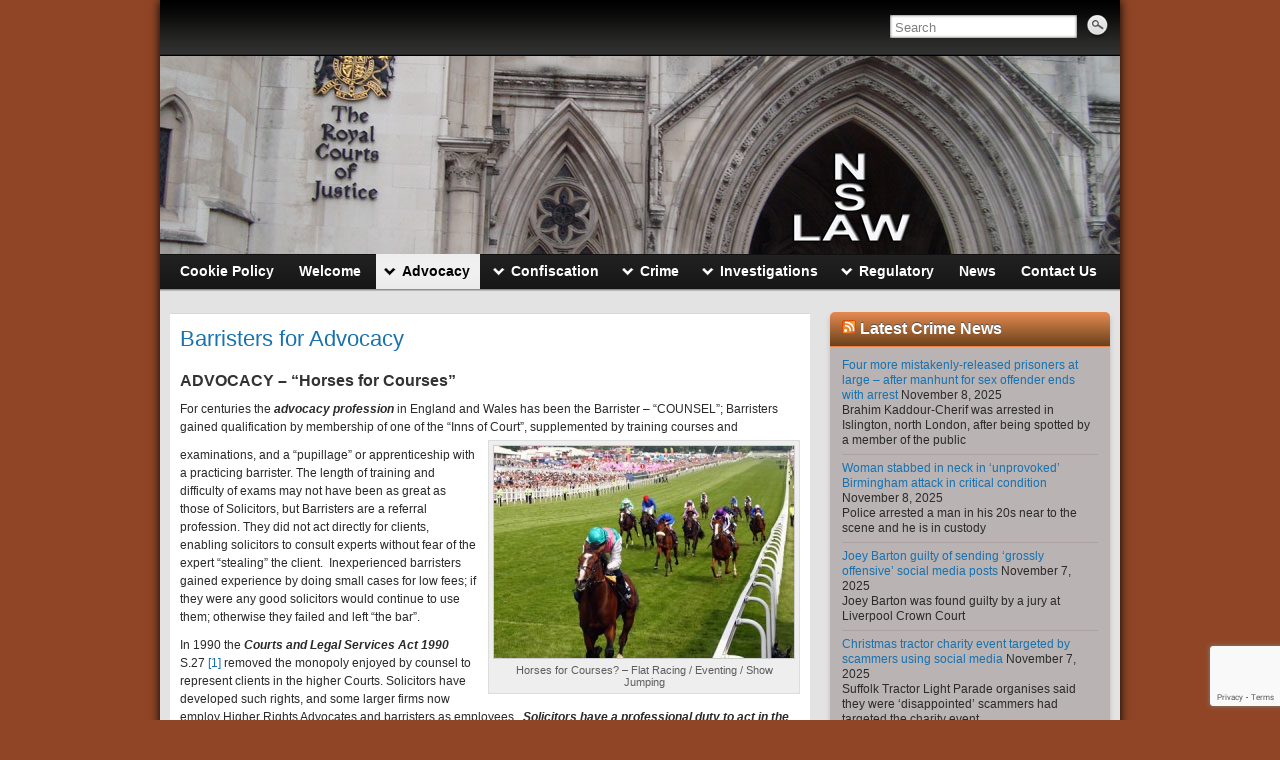

--- FILE ---
content_type: text/html; charset=UTF-8
request_url: https://nslaw.co.uk/advocacy/barristers-for-advocacy/
body_size: 14883
content:
<!DOCTYPE html PUBLIC "-//W3C//DTD XHTML 1.0 Strict//EN" "http://www.w3.org/TR/xhtml1/DTD/xhtml1-strict.dtd">
<html xmlns="http://www.w3.org/1999/xhtml" lang="en-US">
<head profile="http://gmpg.org/xfn/11">
    <meta http-equiv="Content-Type" content="text/html; charset=UTF-8" />
    <meta http-equiv="X-UA-Compatible" content="IE=Edge" />
    <title>Barristers for Advocacy           </title>
    <link rel="pingback" href="https://nslaw.co.uk/xmlrpc.php" /> 
    <meta name='robots' content='index, follow, max-image-preview:large, max-snippet:-1, max-video-preview:-1' />
	<style>img:is([sizes="auto" i], [sizes^="auto," i]) { contain-intrinsic-size: 3000px 1500px }</style>
	<script id="cookie-law-info-gcm-var-js">
var _ckyGcm = {"status":true,"default_settings":[{"analytics":"denied","advertisement":"denied","functional":"denied","necessary":"granted","ad_user_data":"denied","ad_personalization":"denied","regions":"All"}],"wait_for_update":2000,"url_passthrough":false,"ads_data_redaction":false}</script>
<script id="cookie-law-info-gcm-js" type="text/javascript" src="https://nslaw.co.uk/wp-content/plugins/cookie-law-info/lite/frontend/js/gcm.min.js"></script> <script id="cookieyes" type="text/javascript" src="https://cdn-cookieyes.com/client_data/029eed539305867d0ee1d562/script.js"></script>
	<!-- This site is optimized with the Yoast SEO plugin v26.3 - https://yoast.com/wordpress/plugins/seo/ -->
	<meta name="description" content="As specialist defence solicitors we  maintain our knowledge of the best barrister and solicitor advocates available and employ the best." />
	<link rel="canonical" href="https://nslaw.co.uk/advocacy/barristers-for-advocacy/" />
	<meta property="og:locale" content="en_US" />
	<meta property="og:type" content="article" />
	<meta property="og:title" content="Barristers for Advocacy           " />
	<meta property="og:description" content="As specialist defence solicitors we  maintain our knowledge of the best barrister and solicitor advocates available and employ the best." />
	<meta property="og:url" content="https://nslaw.co.uk/advocacy/barristers-for-advocacy/" />
	<meta property="og:site_name" content="NS Law" />
	<meta property="article:modified_time" content="2015-12-15T10:55:57+00:00" />
	<meta property="og:image" content="https://nslaw.co.uk/wp-content/uploads/2012/02/nslaw1-300x212.jpg" />
	<meta name="twitter:card" content="summary_large_image" />
	<meta name="twitter:label1" content="Est. reading time" />
	<meta name="twitter:data1" content="3 minutes" />
	<script type="application/ld+json" class="yoast-schema-graph">{"@context":"https://schema.org","@graph":[{"@type":"WebPage","@id":"https://nslaw.co.uk/advocacy/barristers-for-advocacy/","url":"https://nslaw.co.uk/advocacy/barristers-for-advocacy/","name":"Barristers for Advocacy           ","isPartOf":{"@id":"https://nslaw.co.uk/#website"},"primaryImageOfPage":{"@id":"https://nslaw.co.uk/advocacy/barristers-for-advocacy/#primaryimage"},"image":{"@id":"https://nslaw.co.uk/advocacy/barristers-for-advocacy/#primaryimage"},"thumbnailUrl":"https://nslaw.co.uk/wp-content/uploads/2012/02/nslaw1-300x212.jpg","datePublished":"2012-02-21T09:23:36+00:00","dateModified":"2015-12-15T10:55:57+00:00","description":"As specialist defence solicitors we  maintain our knowledge of the best barrister and solicitor advocates available and employ the best.","breadcrumb":{"@id":"https://nslaw.co.uk/advocacy/barristers-for-advocacy/#breadcrumb"},"inLanguage":"en-US","potentialAction":[{"@type":"ReadAction","target":["https://nslaw.co.uk/advocacy/barristers-for-advocacy/"]}]},{"@type":"ImageObject","inLanguage":"en-US","@id":"https://nslaw.co.uk/advocacy/barristers-for-advocacy/#primaryimage","url":"https://nslaw.co.uk/wp-content/uploads/2012/02/nslaw1-300x212.jpg","contentUrl":"https://nslaw.co.uk/wp-content/uploads/2012/02/nslaw1-300x212.jpg"},{"@type":"BreadcrumbList","@id":"https://nslaw.co.uk/advocacy/barristers-for-advocacy/#breadcrumb","itemListElement":[{"@type":"ListItem","position":1,"name":"Home","item":"https://nslaw.co.uk/"},{"@type":"ListItem","position":2,"name":"Advocacy","item":"https://nslaw.co.uk/advocacy/"},{"@type":"ListItem","position":3,"name":"Barristers for Advocacy"}]},{"@type":"WebSite","@id":"https://nslaw.co.uk/#website","url":"https://nslaw.co.uk/","name":"NS Law","description":"Welcome to the website of Nigel Shepherd","potentialAction":[{"@type":"SearchAction","target":{"@type":"EntryPoint","urlTemplate":"https://nslaw.co.uk/?s={search_term_string}"},"query-input":{"@type":"PropertyValueSpecification","valueRequired":true,"valueName":"search_term_string"}}],"inLanguage":"en-US"}]}</script>
	<!-- / Yoast SEO plugin. -->



<link rel="alternate" type="application/rss+xml" title="NS Law &raquo; Feed" href="https://nslaw.co.uk/feed/" />
<link rel="alternate" type="application/rss+xml" title="NS Law &raquo; Comments Feed" href="https://nslaw.co.uk/comments/feed/" />
		<!-- This site uses the Google Analytics by MonsterInsights plugin v9.9.0 - Using Analytics tracking - https://www.monsterinsights.com/ -->
							<script src="//www.googletagmanager.com/gtag/js?id=G-JJZ84DWGBG"  data-cfasync="false" data-wpfc-render="false" type="text/javascript" async></script>
			<script data-cfasync="false" data-wpfc-render="false" type="text/javascript">
				var mi_version = '9.9.0';
				var mi_track_user = true;
				var mi_no_track_reason = '';
								var MonsterInsightsDefaultLocations = {"page_location":"https:\/\/nslaw.co.uk\/advocacy\/barristers-for-advocacy\/"};
								if ( typeof MonsterInsightsPrivacyGuardFilter === 'function' ) {
					var MonsterInsightsLocations = (typeof MonsterInsightsExcludeQuery === 'object') ? MonsterInsightsPrivacyGuardFilter( MonsterInsightsExcludeQuery ) : MonsterInsightsPrivacyGuardFilter( MonsterInsightsDefaultLocations );
				} else {
					var MonsterInsightsLocations = (typeof MonsterInsightsExcludeQuery === 'object') ? MonsterInsightsExcludeQuery : MonsterInsightsDefaultLocations;
				}

								var disableStrs = [
										'ga-disable-G-JJZ84DWGBG',
									];

				/* Function to detect opted out users */
				function __gtagTrackerIsOptedOut() {
					for (var index = 0; index < disableStrs.length; index++) {
						if (document.cookie.indexOf(disableStrs[index] + '=true') > -1) {
							return true;
						}
					}

					return false;
				}

				/* Disable tracking if the opt-out cookie exists. */
				if (__gtagTrackerIsOptedOut()) {
					for (var index = 0; index < disableStrs.length; index++) {
						window[disableStrs[index]] = true;
					}
				}

				/* Opt-out function */
				function __gtagTrackerOptout() {
					for (var index = 0; index < disableStrs.length; index++) {
						document.cookie = disableStrs[index] + '=true; expires=Thu, 31 Dec 2099 23:59:59 UTC; path=/';
						window[disableStrs[index]] = true;
					}
				}

				if ('undefined' === typeof gaOptout) {
					function gaOptout() {
						__gtagTrackerOptout();
					}
				}
								window.dataLayer = window.dataLayer || [];

				window.MonsterInsightsDualTracker = {
					helpers: {},
					trackers: {},
				};
				if (mi_track_user) {
					function __gtagDataLayer() {
						dataLayer.push(arguments);
					}

					function __gtagTracker(type, name, parameters) {
						if (!parameters) {
							parameters = {};
						}

						if (parameters.send_to) {
							__gtagDataLayer.apply(null, arguments);
							return;
						}

						if (type === 'event') {
														parameters.send_to = monsterinsights_frontend.v4_id;
							var hookName = name;
							if (typeof parameters['event_category'] !== 'undefined') {
								hookName = parameters['event_category'] + ':' + name;
							}

							if (typeof MonsterInsightsDualTracker.trackers[hookName] !== 'undefined') {
								MonsterInsightsDualTracker.trackers[hookName](parameters);
							} else {
								__gtagDataLayer('event', name, parameters);
							}
							
						} else {
							__gtagDataLayer.apply(null, arguments);
						}
					}

					__gtagTracker('js', new Date());
					__gtagTracker('set', {
						'developer_id.dZGIzZG': true,
											});
					if ( MonsterInsightsLocations.page_location ) {
						__gtagTracker('set', MonsterInsightsLocations);
					}
										__gtagTracker('config', 'G-JJZ84DWGBG', {"forceSSL":"true","link_attribution":"true"} );
										window.gtag = __gtagTracker;										(function () {
						/* https://developers.google.com/analytics/devguides/collection/analyticsjs/ */
						/* ga and __gaTracker compatibility shim. */
						var noopfn = function () {
							return null;
						};
						var newtracker = function () {
							return new Tracker();
						};
						var Tracker = function () {
							return null;
						};
						var p = Tracker.prototype;
						p.get = noopfn;
						p.set = noopfn;
						p.send = function () {
							var args = Array.prototype.slice.call(arguments);
							args.unshift('send');
							__gaTracker.apply(null, args);
						};
						var __gaTracker = function () {
							var len = arguments.length;
							if (len === 0) {
								return;
							}
							var f = arguments[len - 1];
							if (typeof f !== 'object' || f === null || typeof f.hitCallback !== 'function') {
								if ('send' === arguments[0]) {
									var hitConverted, hitObject = false, action;
									if ('event' === arguments[1]) {
										if ('undefined' !== typeof arguments[3]) {
											hitObject = {
												'eventAction': arguments[3],
												'eventCategory': arguments[2],
												'eventLabel': arguments[4],
												'value': arguments[5] ? arguments[5] : 1,
											}
										}
									}
									if ('pageview' === arguments[1]) {
										if ('undefined' !== typeof arguments[2]) {
											hitObject = {
												'eventAction': 'page_view',
												'page_path': arguments[2],
											}
										}
									}
									if (typeof arguments[2] === 'object') {
										hitObject = arguments[2];
									}
									if (typeof arguments[5] === 'object') {
										Object.assign(hitObject, arguments[5]);
									}
									if ('undefined' !== typeof arguments[1].hitType) {
										hitObject = arguments[1];
										if ('pageview' === hitObject.hitType) {
											hitObject.eventAction = 'page_view';
										}
									}
									if (hitObject) {
										action = 'timing' === arguments[1].hitType ? 'timing_complete' : hitObject.eventAction;
										hitConverted = mapArgs(hitObject);
										__gtagTracker('event', action, hitConverted);
									}
								}
								return;
							}

							function mapArgs(args) {
								var arg, hit = {};
								var gaMap = {
									'eventCategory': 'event_category',
									'eventAction': 'event_action',
									'eventLabel': 'event_label',
									'eventValue': 'event_value',
									'nonInteraction': 'non_interaction',
									'timingCategory': 'event_category',
									'timingVar': 'name',
									'timingValue': 'value',
									'timingLabel': 'event_label',
									'page': 'page_path',
									'location': 'page_location',
									'title': 'page_title',
									'referrer' : 'page_referrer',
								};
								for (arg in args) {
																		if (!(!args.hasOwnProperty(arg) || !gaMap.hasOwnProperty(arg))) {
										hit[gaMap[arg]] = args[arg];
									} else {
										hit[arg] = args[arg];
									}
								}
								return hit;
							}

							try {
								f.hitCallback();
							} catch (ex) {
							}
						};
						__gaTracker.create = newtracker;
						__gaTracker.getByName = newtracker;
						__gaTracker.getAll = function () {
							return [];
						};
						__gaTracker.remove = noopfn;
						__gaTracker.loaded = true;
						window['__gaTracker'] = __gaTracker;
					})();
									} else {
										console.log("");
					(function () {
						function __gtagTracker() {
							return null;
						}

						window['__gtagTracker'] = __gtagTracker;
						window['gtag'] = __gtagTracker;
					})();
									}
			</script>
			
							<!-- / Google Analytics by MonsterInsights -->
		<style id='wp-emoji-styles-inline-css' type='text/css'>

	img.wp-smiley, img.emoji {
		display: inline !important;
		border: none !important;
		box-shadow: none !important;
		height: 1em !important;
		width: 1em !important;
		margin: 0 0.07em !important;
		vertical-align: -0.1em !important;
		background: none !important;
		padding: 0 !important;
	}
</style>
<link rel='stylesheet' id='wp-block-library-css' href='https://nslaw.co.uk/wp-includes/css/dist/block-library/style.min.css?ver=6.7.4' type='text/css' media='all' />
<style id='classic-theme-styles-inline-css' type='text/css'>
/*! This file is auto-generated */
.wp-block-button__link{color:#fff;background-color:#32373c;border-radius:9999px;box-shadow:none;text-decoration:none;padding:calc(.667em + 2px) calc(1.333em + 2px);font-size:1.125em}.wp-block-file__button{background:#32373c;color:#fff;text-decoration:none}
</style>
<style id='global-styles-inline-css' type='text/css'>
:root{--wp--preset--aspect-ratio--square: 1;--wp--preset--aspect-ratio--4-3: 4/3;--wp--preset--aspect-ratio--3-4: 3/4;--wp--preset--aspect-ratio--3-2: 3/2;--wp--preset--aspect-ratio--2-3: 2/3;--wp--preset--aspect-ratio--16-9: 16/9;--wp--preset--aspect-ratio--9-16: 9/16;--wp--preset--color--black: #000000;--wp--preset--color--cyan-bluish-gray: #abb8c3;--wp--preset--color--white: #ffffff;--wp--preset--color--pale-pink: #f78da7;--wp--preset--color--vivid-red: #cf2e2e;--wp--preset--color--luminous-vivid-orange: #ff6900;--wp--preset--color--luminous-vivid-amber: #fcb900;--wp--preset--color--light-green-cyan: #7bdcb5;--wp--preset--color--vivid-green-cyan: #00d084;--wp--preset--color--pale-cyan-blue: #8ed1fc;--wp--preset--color--vivid-cyan-blue: #0693e3;--wp--preset--color--vivid-purple: #9b51e0;--wp--preset--gradient--vivid-cyan-blue-to-vivid-purple: linear-gradient(135deg,rgba(6,147,227,1) 0%,rgb(155,81,224) 100%);--wp--preset--gradient--light-green-cyan-to-vivid-green-cyan: linear-gradient(135deg,rgb(122,220,180) 0%,rgb(0,208,130) 100%);--wp--preset--gradient--luminous-vivid-amber-to-luminous-vivid-orange: linear-gradient(135deg,rgba(252,185,0,1) 0%,rgba(255,105,0,1) 100%);--wp--preset--gradient--luminous-vivid-orange-to-vivid-red: linear-gradient(135deg,rgba(255,105,0,1) 0%,rgb(207,46,46) 100%);--wp--preset--gradient--very-light-gray-to-cyan-bluish-gray: linear-gradient(135deg,rgb(238,238,238) 0%,rgb(169,184,195) 100%);--wp--preset--gradient--cool-to-warm-spectrum: linear-gradient(135deg,rgb(74,234,220) 0%,rgb(151,120,209) 20%,rgb(207,42,186) 40%,rgb(238,44,130) 60%,rgb(251,105,98) 80%,rgb(254,248,76) 100%);--wp--preset--gradient--blush-light-purple: linear-gradient(135deg,rgb(255,206,236) 0%,rgb(152,150,240) 100%);--wp--preset--gradient--blush-bordeaux: linear-gradient(135deg,rgb(254,205,165) 0%,rgb(254,45,45) 50%,rgb(107,0,62) 100%);--wp--preset--gradient--luminous-dusk: linear-gradient(135deg,rgb(255,203,112) 0%,rgb(199,81,192) 50%,rgb(65,88,208) 100%);--wp--preset--gradient--pale-ocean: linear-gradient(135deg,rgb(255,245,203) 0%,rgb(182,227,212) 50%,rgb(51,167,181) 100%);--wp--preset--gradient--electric-grass: linear-gradient(135deg,rgb(202,248,128) 0%,rgb(113,206,126) 100%);--wp--preset--gradient--midnight: linear-gradient(135deg,rgb(2,3,129) 0%,rgb(40,116,252) 100%);--wp--preset--font-size--small: 13px;--wp--preset--font-size--medium: 20px;--wp--preset--font-size--large: 36px;--wp--preset--font-size--x-large: 42px;--wp--preset--spacing--20: 0.44rem;--wp--preset--spacing--30: 0.67rem;--wp--preset--spacing--40: 1rem;--wp--preset--spacing--50: 1.5rem;--wp--preset--spacing--60: 2.25rem;--wp--preset--spacing--70: 3.38rem;--wp--preset--spacing--80: 5.06rem;--wp--preset--shadow--natural: 6px 6px 9px rgba(0, 0, 0, 0.2);--wp--preset--shadow--deep: 12px 12px 50px rgba(0, 0, 0, 0.4);--wp--preset--shadow--sharp: 6px 6px 0px rgba(0, 0, 0, 0.2);--wp--preset--shadow--outlined: 6px 6px 0px -3px rgba(255, 255, 255, 1), 6px 6px rgba(0, 0, 0, 1);--wp--preset--shadow--crisp: 6px 6px 0px rgba(0, 0, 0, 1);}:where(.is-layout-flex){gap: 0.5em;}:where(.is-layout-grid){gap: 0.5em;}body .is-layout-flex{display: flex;}.is-layout-flex{flex-wrap: wrap;align-items: center;}.is-layout-flex > :is(*, div){margin: 0;}body .is-layout-grid{display: grid;}.is-layout-grid > :is(*, div){margin: 0;}:where(.wp-block-columns.is-layout-flex){gap: 2em;}:where(.wp-block-columns.is-layout-grid){gap: 2em;}:where(.wp-block-post-template.is-layout-flex){gap: 1.25em;}:where(.wp-block-post-template.is-layout-grid){gap: 1.25em;}.has-black-color{color: var(--wp--preset--color--black) !important;}.has-cyan-bluish-gray-color{color: var(--wp--preset--color--cyan-bluish-gray) !important;}.has-white-color{color: var(--wp--preset--color--white) !important;}.has-pale-pink-color{color: var(--wp--preset--color--pale-pink) !important;}.has-vivid-red-color{color: var(--wp--preset--color--vivid-red) !important;}.has-luminous-vivid-orange-color{color: var(--wp--preset--color--luminous-vivid-orange) !important;}.has-luminous-vivid-amber-color{color: var(--wp--preset--color--luminous-vivid-amber) !important;}.has-light-green-cyan-color{color: var(--wp--preset--color--light-green-cyan) !important;}.has-vivid-green-cyan-color{color: var(--wp--preset--color--vivid-green-cyan) !important;}.has-pale-cyan-blue-color{color: var(--wp--preset--color--pale-cyan-blue) !important;}.has-vivid-cyan-blue-color{color: var(--wp--preset--color--vivid-cyan-blue) !important;}.has-vivid-purple-color{color: var(--wp--preset--color--vivid-purple) !important;}.has-black-background-color{background-color: var(--wp--preset--color--black) !important;}.has-cyan-bluish-gray-background-color{background-color: var(--wp--preset--color--cyan-bluish-gray) !important;}.has-white-background-color{background-color: var(--wp--preset--color--white) !important;}.has-pale-pink-background-color{background-color: var(--wp--preset--color--pale-pink) !important;}.has-vivid-red-background-color{background-color: var(--wp--preset--color--vivid-red) !important;}.has-luminous-vivid-orange-background-color{background-color: var(--wp--preset--color--luminous-vivid-orange) !important;}.has-luminous-vivid-amber-background-color{background-color: var(--wp--preset--color--luminous-vivid-amber) !important;}.has-light-green-cyan-background-color{background-color: var(--wp--preset--color--light-green-cyan) !important;}.has-vivid-green-cyan-background-color{background-color: var(--wp--preset--color--vivid-green-cyan) !important;}.has-pale-cyan-blue-background-color{background-color: var(--wp--preset--color--pale-cyan-blue) !important;}.has-vivid-cyan-blue-background-color{background-color: var(--wp--preset--color--vivid-cyan-blue) !important;}.has-vivid-purple-background-color{background-color: var(--wp--preset--color--vivid-purple) !important;}.has-black-border-color{border-color: var(--wp--preset--color--black) !important;}.has-cyan-bluish-gray-border-color{border-color: var(--wp--preset--color--cyan-bluish-gray) !important;}.has-white-border-color{border-color: var(--wp--preset--color--white) !important;}.has-pale-pink-border-color{border-color: var(--wp--preset--color--pale-pink) !important;}.has-vivid-red-border-color{border-color: var(--wp--preset--color--vivid-red) !important;}.has-luminous-vivid-orange-border-color{border-color: var(--wp--preset--color--luminous-vivid-orange) !important;}.has-luminous-vivid-amber-border-color{border-color: var(--wp--preset--color--luminous-vivid-amber) !important;}.has-light-green-cyan-border-color{border-color: var(--wp--preset--color--light-green-cyan) !important;}.has-vivid-green-cyan-border-color{border-color: var(--wp--preset--color--vivid-green-cyan) !important;}.has-pale-cyan-blue-border-color{border-color: var(--wp--preset--color--pale-cyan-blue) !important;}.has-vivid-cyan-blue-border-color{border-color: var(--wp--preset--color--vivid-cyan-blue) !important;}.has-vivid-purple-border-color{border-color: var(--wp--preset--color--vivid-purple) !important;}.has-vivid-cyan-blue-to-vivid-purple-gradient-background{background: var(--wp--preset--gradient--vivid-cyan-blue-to-vivid-purple) !important;}.has-light-green-cyan-to-vivid-green-cyan-gradient-background{background: var(--wp--preset--gradient--light-green-cyan-to-vivid-green-cyan) !important;}.has-luminous-vivid-amber-to-luminous-vivid-orange-gradient-background{background: var(--wp--preset--gradient--luminous-vivid-amber-to-luminous-vivid-orange) !important;}.has-luminous-vivid-orange-to-vivid-red-gradient-background{background: var(--wp--preset--gradient--luminous-vivid-orange-to-vivid-red) !important;}.has-very-light-gray-to-cyan-bluish-gray-gradient-background{background: var(--wp--preset--gradient--very-light-gray-to-cyan-bluish-gray) !important;}.has-cool-to-warm-spectrum-gradient-background{background: var(--wp--preset--gradient--cool-to-warm-spectrum) !important;}.has-blush-light-purple-gradient-background{background: var(--wp--preset--gradient--blush-light-purple) !important;}.has-blush-bordeaux-gradient-background{background: var(--wp--preset--gradient--blush-bordeaux) !important;}.has-luminous-dusk-gradient-background{background: var(--wp--preset--gradient--luminous-dusk) !important;}.has-pale-ocean-gradient-background{background: var(--wp--preset--gradient--pale-ocean) !important;}.has-electric-grass-gradient-background{background: var(--wp--preset--gradient--electric-grass) !important;}.has-midnight-gradient-background{background: var(--wp--preset--gradient--midnight) !important;}.has-small-font-size{font-size: var(--wp--preset--font-size--small) !important;}.has-medium-font-size{font-size: var(--wp--preset--font-size--medium) !important;}.has-large-font-size{font-size: var(--wp--preset--font-size--large) !important;}.has-x-large-font-size{font-size: var(--wp--preset--font-size--x-large) !important;}
:where(.wp-block-post-template.is-layout-flex){gap: 1.25em;}:where(.wp-block-post-template.is-layout-grid){gap: 1.25em;}
:where(.wp-block-columns.is-layout-flex){gap: 2em;}:where(.wp-block-columns.is-layout-grid){gap: 2em;}
:root :where(.wp-block-pullquote){font-size: 1.5em;line-height: 1.6;}
</style>
<link rel='stylesheet' id='graphene-stylesheet-css' href='https://nslaw.co.uk/wp-content/themes/graphene/style.css?ver=6.7.4' type='text/css' media='screen' />
<script type="text/javascript" src="https://nslaw.co.uk/wp-content/plugins/google-analytics-for-wordpress/assets/js/frontend-gtag.min.js?ver=9.9.0" id="monsterinsights-frontend-script-js" async="async" data-wp-strategy="async"></script>
<script data-cfasync="false" data-wpfc-render="false" type="text/javascript" id='monsterinsights-frontend-script-js-extra'>/* <![CDATA[ */
var monsterinsights_frontend = {"js_events_tracking":"true","download_extensions":"doc,pdf,ppt,zip,xls,docx,pptx,xlsx","inbound_paths":"[{\"path\":\"\\\/go\\\/\",\"label\":\"affiliate\"},{\"path\":\"\\\/recommend\\\/\",\"label\":\"affiliate\"}]","home_url":"https:\/\/nslaw.co.uk","hash_tracking":"false","v4_id":"G-JJZ84DWGBG"};/* ]]> */
</script>
<script type="text/javascript" src="https://nslaw.co.uk/wp-includes/js/jquery/jquery.min.js?ver=3.7.1" id="jquery-core-js"></script>
<script type="text/javascript" src="https://nslaw.co.uk/wp-includes/js/jquery/jquery-migrate.min.js?ver=3.4.1" id="jquery-migrate-js"></script>
<link rel="https://api.w.org/" href="https://nslaw.co.uk/wp-json/" /><link rel="alternate" title="JSON" type="application/json" href="https://nslaw.co.uk/wp-json/wp/v2/pages/48" /><link rel="EditURI" type="application/rsd+xml" title="RSD" href="https://nslaw.co.uk/xmlrpc.php?rsd" />
<meta name="generator" content="WordPress 6.7.4" />
<link rel='shortlink' href='https://nslaw.co.uk/?p=48' />
<link rel="alternate" title="oEmbed (JSON)" type="application/json+oembed" href="https://nslaw.co.uk/wp-json/oembed/1.0/embed?url=https%3A%2F%2Fnslaw.co.uk%2Fadvocacy%2Fbarristers-for-advocacy%2F" />
<link rel="alternate" title="oEmbed (XML)" type="text/xml+oembed" href="https://nslaw.co.uk/wp-json/oembed/1.0/embed?url=https%3A%2F%2Fnslaw.co.uk%2Fadvocacy%2Fbarristers-for-advocacy%2F&#038;format=xml" />
<style type="text/css">
.sidebar div.sidebar-wrap{background-color:#bab3b3;}.sidebar ul li{border-color:#aea1a1;}.sidebar h3{border-color:#e98349;}.sidebar h3{
				background: #e58b52;
				background: -moz-linear-gradient( #e58b52, #6a411a );
				background: -webkit-linear-gradient(top, #e58b52, #6a411a );
				background: linear-gradient( #e58b52, #6a411a );
		}.block-button, .block-button:visited, .Button, .button {
							background: #c58229;
							background: -moz-linear-gradient( #c58229, #AB680F );
							background: -webkit-linear-gradient(top, #c58229, #AB680F );
							background: linear-gradient( #c58229, #AB680F );
							border-color: #AB680F;
							text-shadow: 0 -1px 1px #1c1615;
							color: #fff;
						}.block-button:hover, .button:hover {
							background: #c58229;
							background: -moz-linear-gradient( #c58229, #914E00 );
							background: -webkit-linear-gradient(top, #c58229, #914E00 );
							background: linear-gradient( #c58229, #914E00 );
							color: #fff;
						}.page-title {
				-pie-background: linear-gradient(left top, #4d240f, #c37128 );
				background: #c58229;
				background: -moz-linear-gradient(left top, #4d240f, #c37128 );
				background: -webkit-linear-gradient(left top, #4d240f, #c37128 );
				background: linear-gradient(left top, #4d240f, #c37128 );
		}body{background-image:none;}#sidebar_bottom .sidebar-wrap{width:280px}
</style>
		<link rel="icon" href="https://nslaw.co.uk/wp-content/uploads/2012/02/ns.ico" type="image/x-icon" />
		<!--[if lte IE 8]>
      <style type="text/css" media="screen">
      	#footer, div.sidebar-wrap, .block-button, .featured_slider, #slider_root, #nav li ul, .pie{behavior: url(https://nslaw.co.uk/wp-content/themes/graphene/js/PIE.php);}
        .featured_slider{margin-top:0 !important;}
      </style>
    <![endif]-->
    <style type="text/css" id="custom-background-css">
body.custom-background { background-color: #904626; }
</style>
	<meta name="generator" content="WP Rocket 3.20.0.3" data-wpr-features="wpr_preload_links wpr_desktop" /></head><body data-rsssl=1 class="page-template-default page page-id-48 page-child parent-pageid-15 custom-background two-col-left two-columns">



<div data-rocket-location-hash="3677e33d604ce726e76dad75e5cf8364" id="container" class="container_16">
    
            <div data-rocket-location-hash="2655df9c264bf7199c6f7c2486bd8790" id="top-bar">
        
        	
            <div data-rocket-location-hash="504cfa617b128dd2d70580c9ee004103" id="rss" class="clearfix gutter-left">
                                            </div>
            
                                        <div data-rocket-location-hash="00590f386ade4510fb069294572d5c0b" id="top_search" class="grid_4">
                    <form id="searchform" class="searchform" method="get" action="https://nslaw.co.uk">
    <p class="clearfix default_searchform">
        <input type="text" name="s" onblur="if (this.value == '') {this.value = 'Search';}" onfocus="if (this.value == 'Search') {this.value = '';}" value="Search" />
        <button type="submit"><span>Search</span></button>
    </p>
    </form>                                    </div>
                        
                        
        </div>
    
        <div data-rocket-location-hash="4021cca09f565cf1103c0c7cf247c909" id="header" style="background-image:url(https://nslaw.co.uk/wp-content/uploads/2012/03/NSLaw.jpg);">
                
        		
        		<h2  style="display:none;" class="header_title push_1 grid_10">
        	<a  style="display:none;" href="https://nslaw.co.uk" title="Go back to the front page">				NS Law            </a>        </h2>
        
		<h3  style="display:none;" class="header_desc push_1 grid_10">
			Welcome to the website of Nigel Shepherd        </h3>
        
		    </div>
    <div id="nav">
                <div id="header-menu-wrap" class="clearfix">
			    
		<ul id="header-menu" class="menu clearfix default-menu">
                        <li class="page_item page-item-528"><a href="https://nslaw.co.uk/cookie-policy/"><strong>Cookie Policy</strong></a></li>
<li class="page_item page-item-515"><a href="https://nslaw.co.uk/gdpr-privacy-policy/"><strong>GDPR Privacy Policy</strong></a></li>
<li class="page_item page-item-2"><a href="https://nslaw.co.uk/"><strong>Welcome</strong></a></li>
<li class="page_item page-item-15 current_page_ancestor current-menu-ancestor current_page_parent current-menu-ancestor current-menu-parent menu-item-ancestor"><a href="https://nslaw.co.uk/advocacy/"><strong>Advocacy</strong></a>
<ul class='children'>
	<li class="page_item page-item-86"><a href="https://nslaw.co.uk/advocacy/representation/">Representation</a></li>
	<li class="page_item page-item-48 current_page_item current-menu-item"><a href="https://nslaw.co.uk/advocacy/barristers-for-advocacy/">Barristers for Advocacy</a></li>
	<li class="page_item page-item-50"><a href="https://nslaw.co.uk/advocacy/case-studies/">Case Studies</a></li>
	<li class="page_item page-item-52"><a href="https://nslaw.co.uk/advocacy/legal-analysis/">Legal Analysis</a></li>
	<li class="page_item page-item-54"><a href="https://nslaw.co.uk/advocacy/ns-reported-cases/">NS Reported Cases</a></li>
</ul>
</li>
<li class="page_item page-item-17 menu-item-ancestor"><a href="https://nslaw.co.uk/confiscation/"><strong>Confiscation</strong></a>
<ul class='children'>
	<li class="page_item page-item-108"><a href="https://nslaw.co.uk/confiscation/proceeds-of-crime/">Proceeds of Crime</a></li>
	<li class="page_item page-item-270"><a href="https://nslaw.co.uk/confiscation/history/">History</a></li>
	<li class="page_item page-item-263"><a href="https://nslaw.co.uk/confiscation/enforcement/">Enforcement</a></li>
	<li class="page_item page-item-276"><a href="https://nslaw.co.uk/confiscation/confiscation-useful-links/">Confiscation &#8211; Useful Links</a></li>
</ul>
</li>
<li class="page_item page-item-23 menu-item-ancestor"><a href="https://nslaw.co.uk/crime-2/"><strong>Crime</strong></a>
<ul class='children'>
	<li class="page_item page-item-137"><a href="https://nslaw.co.uk/crime-2/fraud-2/">Fraud &#8211; Fraud Cases</a></li>
	<li class="page_item page-item-132"><a href="https://nslaw.co.uk/crime-2/money-laundering/">Fraud &#8211; Money Laundering</a></li>
	<li class="page_item page-item-127"><a href="https://nslaw.co.uk/crime-2/murder/">Murder</a></li>
	<li class="page_item page-item-115"><a href="https://nslaw.co.uk/crime-2/computer-misuse-hacking/">Computer Misuse &#038; Hacking</a></li>
	<li class="page_item page-item-120"><a href="https://nslaw.co.uk/crime-2/drugs/">Drugs</a></li>
	<li class="page_item page-item-123"><a href="https://nslaw.co.uk/crime-2/other-offence-types/">Blackmail &#038; Terrorism</a></li>
	<li class="page_item page-item-29"><a href="https://nslaw.co.uk/crime-2/corruption/">Corruption</a></li>
</ul>
</li>
<li class="page_item page-item-300 menu-item-ancestor"><a href="https://nslaw.co.uk/investigations-2/"><strong>Investigations</strong></a>
<ul class='children'>
	<li class="page_item page-item-195"><a href="https://nslaw.co.uk/investigations-2/prosecution-agencies/">Prosecution Agencies</a></li>
	<li class="page_item page-item-27"><a href="https://nslaw.co.uk/investigations-2/investigations/">Police Investigations</a></li>
	<li class="page_item page-item-292"><a href="https://nslaw.co.uk/investigations-2/business/">Business</a></li>
	<li class="page_item page-item-289"><a href="https://nslaw.co.uk/investigations-2/inquiries/">Inquiries</a></li>
</ul>
</li>
<li class="page_item page-item-31 menu-item-ancestor"><a href="https://nslaw.co.uk/regulatory/"><strong>Regulatory</strong></a>
<ul class='children'>
	<li class="page_item page-item-218"><a href="https://nslaw.co.uk/regulatory/professions/">Professions</a></li>
	<li class="page_item page-item-148"><a href="https://nslaw.co.uk/regulatory/fsa-and-esa/">Financial Services</a></li>
	<li class="page_item page-item-215"><a href="https://nslaw.co.uk/regulatory/business/">Business</a></li>
	<li class="page_item page-item-162"><a href="https://nslaw.co.uk/regulatory/regulatory-bodies/">Links to Regulatory Bodies</a></li>
	<li class="page_item page-item-152"><a href="https://nslaw.co.uk/regulatory/sport/">Sport</a></li>
</ul>
</li>
<li class="page_item page-item-449"><a href="https://nslaw.co.uk/news/"><strong>News</strong></a></li>
<li class="page_item page-item-21"><a href="https://nslaw.co.uk/contact-us/"><strong>Contact Us</strong></a></li>
        </ul>
            
            <div class="clear"></div>
            
			            
                    
        </div>
		
                
        <div class="menu-bottom-shadow">&nbsp;</div>


        
    </div>

    
    <div data-rocket-location-hash="450f5c10c171326e53575981480e493f" id="content" class="clearfix hfeed">
                
                
        <div data-rocket-location-hash="8257a0359764ade12cebfa220272fc6f" id="content-main" class="clearfix grid_11">
        
	
                
<div id="post-48" class="clearfix post post-48 page type-page status-publish hentry nodate">
	
		
	<div class="entry clearfix">                
		
        		
		        
		        <h1 class="post-title entry-title">
			Barristers for Advocacy			        </h1>
		
				<div class="post-meta clearfix">
			
						            
            <span class="updated">
            	<span class="value-title" title="2012-02-21T09:23" />
            </span>
														
					</div>
		
				<div class="entry-content clearfix">
							
			                        
                        <h3 style="text-align: left;" align="center">ADVOCACY – “Horses for Courses”</h3>
<p>For centuries the <em><strong>advocacy profession</strong></em> in England and Wales has been the Barrister – “COUNSEL”; Barristers gained qualification by membership of one of the “Inns of Court”, supplemented by training courses and</p>
<div id="attachment_93" style="width: 310px" class="wp-caption alignright"><a href="https://nslaw.co.uk/wp-content/uploads/2012/02/nslaw1.jpg"><img fetchpriority="high" decoding="async" aria-describedby="caption-attachment-93" class="size-medium wp-image-93" title="nslaw" src="https://nslaw.co.uk/wp-content/uploads/2012/02/nslaw1-300x212.jpg" alt="" width="300" height="212" srcset="https://nslaw.co.uk/wp-content/uploads/2012/02/nslaw1-300x212.jpg 300w, https://nslaw.co.uk/wp-content/uploads/2012/02/nslaw1.jpg 450w" sizes="(max-width: 300px) 100vw, 300px" /></a><p id="caption-attachment-93" class="wp-caption-text">Horses for Courses? &#8211; Flat Racing / Eventing / Show Jumping</p></div>
<p>examinations, and a “pupillage” or apprenticeship with a practicing barrister. The length of training and difficulty of exams may not have been as great as those of Solicitors, but Barristers are a referral profession. They did not act directly for clients, enabling solicitors to consult experts without fear of the expert “stealing” the client.  Inexperienced barristers gained experience by doing small cases for low fees; if they were any good solicitors would continue to use them; otherwise they failed and left “the bar”.</p>
<p>In 1990 the <em><strong>Courts and Legal Services Act 1990</strong></em> S.27 <a title="" href="#_ftn1">[1]</a> removed the monopoly enjoyed by counsel to represent clients in the higher Courts. Solicitors have developed such rights, and some larger firms now employ Higher Rights Advocates and barristers as employees.  <em><strong>Solicitors have a professional duty to act in the best interest of clients</strong></em>, but the SRA does not seem to think that this extends to informing clients that the best advocate for their case is likely to be an independent barrister; solicitors seem free to send their own employees to court, even if they have little experience of advocacy. Judges have complained about the competence of some solicitor “advocates”,<a href="http://www.lawgazette.co.uk/news/solicitor-advocate-training-039not-fit-purpose039" target="_blank"><em>[Read Article]</em></a>; a compromise is underway in that all advocates will shortly be forced to undergo Quality Assessment.</p>
<p>We take the view that Gladwell’s &#8220;10,000-Hour Rule&#8221;, applies to the skill of Advocacy – if you have not practiced a difficult task for 10,000 hours (roughly 5 years at 40 hours a week) you will not be very good at it no matter how clever you are. Full-time advocates can get the experience of jury trials, appeal court, regulatory tribunal work, etc in a way that solicitor advocates cannot. To take an analogy, very few General Practitioner doctors would attempt brain surgery or heart transplants.</p>
<div id="attachment_91" style="width: 284px" class="wp-caption alignright"><a href="https://nslaw.co.uk/wp-content/uploads/2012/02/nslaw2.jpg"><img decoding="async" aria-describedby="caption-attachment-91" class="size-full wp-image-91" title="nslaw2" src="https://nslaw.co.uk/wp-content/uploads/2012/02/nslaw2.jpg" alt="" width="274" height="197" /></a><p id="caption-attachment-91" class="wp-caption-text">Horses for Courses</p></div>
<p>We therefore always advise our clients that specialist barrister advocates are available, and do our honest best to recommend one or more best suited to conduct their case.</p>
<h4><strong><em> </em></strong>Horses for courses – Flat Racing / Eventing/ Show Jumping?</h4>
<p>Different cases require different types of advocates – some may benefit from a hardworking but “low key” presentation, whilst other cases (and clients) may prefer a more flamboyant presentation.</p>
<div>
<p>&nbsp;</p>
<hr align="left" size="1" width="33%" />
<div>
<p><a title="" href="#_ftnref1">[1]</a> Now governed by the Legal Services Act 2007</p>
</div>
<p>&nbsp;</p>
<div>
<p>We take the view that our job as specialist defence solicitors is to maintain our knowledge of the best barrister and solicitor advocates available and <strong><em>employ the best</em></strong> after consultation with our clients. Some barristers enjoy a good reputation long after passing their “sell by” date; on the other hand it is with regret that there are some great barristers who can no longer be instructed.</p>
<p><strong>SOME GREAT BARRISTERS:</strong></p>
<ul>
<li><strong><a href="https://en.wikipedia.org/wiki/Norman_Birkett,_1st_Baron_Birkett" target="_blank">Norman Birkett RIP</a></strong></li>
<li><a href="http://www.independent.co.uk/news/people/obituary-richard-du-cann-1375068.html" target="_blank"><strong>Dick Du Cann  RIP</strong></a></li>
<li><a href="https://en.wikipedia.org/wiki/George_Carman" target="_blank"><strong>George Carmen RIP</strong></a></li>
<li><a href="http://www.telegraph.co.uk/news/obituaries/law-obituaries/6006003/Richard-Ferguson-QC.html" target="_blank"><strong>Dick Ferguson RIP</strong></a></li>
<li><a href="http://www.telegraph.co.uk/news/obituaries/4269779/Sir-John-Mortimer-Writer-by-choice-lawyer-at-his-fathers-behest.html" target="_blank"><strong>John Mortimer RIP</strong></a></li>
</ul>
<p style="text-align: right;">ABA1</p>
</div>
</div>
			
						
						
		</div>
		
				<div class="entry-footer clearfix">
			
									
					</div>
	</div>
</div>





            
  
    </div><!-- #content-main -->
    
    	
    
<div data-rocket-location-hash="134b1b4728bb1d0a9d95a87275fbbde3" id="sidebar1" class="sidebar grid_5">

	
    <div id="rss-2" class="sidebar-wrap clearfix widget_rss"><h3><a class="rsswidget rss-widget-feed" href="http://www.independent.co.uk/news/uk/crime/rss"><img class="rss-widget-icon" style="border:0" width="14" height="14" src="https://nslaw.co.uk/wp-includes/images/rss.png" alt="RSS" loading="lazy" /></a> <a class="rsswidget rss-widget-title" href="https://www.independent.co.uk/news/uk/crime/rss">Latest Crime News</a></h3><ul><li><a class='rsswidget' href='https://www.independent.co.uk/news/uk/crime/prisoner-brahim-kaddour-cherif-arrested-wandsworth-prison-release-b2860751.html'>Four more mistakenly-released prisoners at large – after manhunt for sex offender ends with arrest</a> <span class="rss-date">November 8, 2025</span><div class="rssSummary">Brahim Kaddour-Cherif was arrested in Islington, north London, after being spotted by a member of the public</div></li><li><a class='rsswidget' href='https://www.independent.co.uk/news/uk/crime/birmingham-stabbing-knife-attack-arrest-new-street-b2861322.html'>Woman stabbed in neck in ‘unprovoked’ Birmingham attack in critical condition</a> <span class="rss-date">November 8, 2025</span><div class="rssSummary">Police arrested a man in his 20s near to the scene and he is in custody</div></li><li><a class='rsswidget' href='https://www.independent.co.uk/news/uk/crime/joey-barton-guilty-jeremy-vine-eni-aluko-lucy-ward-b2860939.html'>Joey Barton guilty of sending ‘grossly offensive’ social media posts</a> <span class="rss-date">November 7, 2025</span><div class="rssSummary">Joey Barton was found guilty by a jury at Liverpool Crown Court</div></li><li><a class='rsswidget' href='https://www.independent.co.uk/news/uk/crime/suffolk-tractor-parade-scam-charity-b2861064.html'>Christmas tractor charity event targeted by scammers using social media</a> <span class="rss-date">November 7, 2025</span><div class="rssSummary">Suffolk Tractor Light Parade organises said they were ‘disappointed’ scammers had targeted the charity event</div></li><li><a class='rsswidget' href='https://www.independent.co.uk/news/uk/crime/madeleine-mccann-julia-wandelt-trial-verdict-b2860714.html'>Woman who claimed she was Madeleine McCann guilty of harassing missing girl’s parents</a> <span class="rss-date">November 7, 2025</span><div class="rssSummary">Julia Wandelt, 24, turned up at the home of Kate and Gerry McCann and sent sinister letters and messages repeatedly begging for a DNA test</div></li></ul></div>    
        
    
</div><!-- #sidebar1 -->    

</div><!-- #content -->

    
        
    <div data-rocket-location-hash="46c42d56efc5b907269273216d42b491" id="sidebar_bottom" class="sidebar clearfix">
        
        		
		                        </div>

	

<div data-rocket-location-hash="602a42fbfa0f815ab5ba20b0aff65f5c" id="footer" class="clearfix">
    
        <div data-rocket-location-hash="e1fb232026ff89bc5faa1db62d3f89b3" id="copyright">
    	<h3>Copyright</h3>
		        	<p>© 2025 NS Law.<br />
Authorised and regulated by the Solicitors Regulation Authority Number 428520<br />
<a href="https://nslaw.co.uk/gdpr-privacy-policy/">Privacy Policy</a>  <a href="/cookie-policy">Cookie Policy</a></p>
 	            
        
    	    </div>

		<div data-rocket-location-hash="16a5bdd3138c8d3a405c79bc4c30cbf7" class="footer-menu-wrap">
    	<ul id="footer-menu" class="clearfix">
			<li id="menu-item-522" class="menu-item menu-item-type-post_type menu-item-object-page menu-item-522"><a href="https://nslaw.co.uk/gdpr-privacy-policy/">GDPR Privacy Policy</a></li>
                    	<li class="menu-item return-top"><a href="#">Return to top</a></li>
                    </ul>
    </div>
    	
        <div data-rocket-location-hash="84eeb781643919add002e03113f195e2" id="developer" class="grid_7">
        <p>
        Design by <a href="http://www.visiweb.co.uk">Visiweb</a>.        </p>

	    </div>
        
    </div><!-- #footer -->


</div><!-- #container -->


	<!--[if IE 8]>
    <script type="text/javascript">(function( \$) {
            var imgs, i, w;
            var imgs = document.getElementsByTagName( 'img' );
            maxwidth = 0.98 * \$( '.entry-content' ).width();
            for( i = 0; i < imgs.length; i++ ) {
                w = imgs[i].getAttribute( 'width' );
                if ( w > maxwidth ) {
                    imgs[i].removeAttribute( 'width' );
                    imgs[i].removeAttribute( 'height' );
                }
            }
        })(jQuery);</script>
    <![endif]-->
<script type="text/javascript" id="rocket-browser-checker-js-after">
/* <![CDATA[ */
"use strict";var _createClass=function(){function defineProperties(target,props){for(var i=0;i<props.length;i++){var descriptor=props[i];descriptor.enumerable=descriptor.enumerable||!1,descriptor.configurable=!0,"value"in descriptor&&(descriptor.writable=!0),Object.defineProperty(target,descriptor.key,descriptor)}}return function(Constructor,protoProps,staticProps){return protoProps&&defineProperties(Constructor.prototype,protoProps),staticProps&&defineProperties(Constructor,staticProps),Constructor}}();function _classCallCheck(instance,Constructor){if(!(instance instanceof Constructor))throw new TypeError("Cannot call a class as a function")}var RocketBrowserCompatibilityChecker=function(){function RocketBrowserCompatibilityChecker(options){_classCallCheck(this,RocketBrowserCompatibilityChecker),this.passiveSupported=!1,this._checkPassiveOption(this),this.options=!!this.passiveSupported&&options}return _createClass(RocketBrowserCompatibilityChecker,[{key:"_checkPassiveOption",value:function(self){try{var options={get passive(){return!(self.passiveSupported=!0)}};window.addEventListener("test",null,options),window.removeEventListener("test",null,options)}catch(err){self.passiveSupported=!1}}},{key:"initRequestIdleCallback",value:function(){!1 in window&&(window.requestIdleCallback=function(cb){var start=Date.now();return setTimeout(function(){cb({didTimeout:!1,timeRemaining:function(){return Math.max(0,50-(Date.now()-start))}})},1)}),!1 in window&&(window.cancelIdleCallback=function(id){return clearTimeout(id)})}},{key:"isDataSaverModeOn",value:function(){return"connection"in navigator&&!0===navigator.connection.saveData}},{key:"supportsLinkPrefetch",value:function(){var elem=document.createElement("link");return elem.relList&&elem.relList.supports&&elem.relList.supports("prefetch")&&window.IntersectionObserver&&"isIntersecting"in IntersectionObserverEntry.prototype}},{key:"isSlowConnection",value:function(){return"connection"in navigator&&"effectiveType"in navigator.connection&&("2g"===navigator.connection.effectiveType||"slow-2g"===navigator.connection.effectiveType)}}]),RocketBrowserCompatibilityChecker}();
/* ]]> */
</script>
<script type="text/javascript" id="rocket-preload-links-js-extra">
/* <![CDATA[ */
var RocketPreloadLinksConfig = {"excludeUris":"\/(?:.+\/)?feed(?:\/(?:.+\/?)?)?$|\/(?:.+\/)?embed\/|\/(index.php\/)?(.*)wp-json(\/.*|$)|\/refer\/|\/go\/|\/recommend\/|\/recommends\/","usesTrailingSlash":"1","imageExt":"jpg|jpeg|gif|png|tiff|bmp|webp|avif|pdf|doc|docx|xls|xlsx|php","fileExt":"jpg|jpeg|gif|png|tiff|bmp|webp|avif|pdf|doc|docx|xls|xlsx|php|html|htm","siteUrl":"https:\/\/nslaw.co.uk","onHoverDelay":"100","rateThrottle":"3"};
/* ]]> */
</script>
<script type="text/javascript" id="rocket-preload-links-js-after">
/* <![CDATA[ */
(function() {
"use strict";var r="function"==typeof Symbol&&"symbol"==typeof Symbol.iterator?function(e){return typeof e}:function(e){return e&&"function"==typeof Symbol&&e.constructor===Symbol&&e!==Symbol.prototype?"symbol":typeof e},e=function(){function i(e,t){for(var n=0;n<t.length;n++){var i=t[n];i.enumerable=i.enumerable||!1,i.configurable=!0,"value"in i&&(i.writable=!0),Object.defineProperty(e,i.key,i)}}return function(e,t,n){return t&&i(e.prototype,t),n&&i(e,n),e}}();function i(e,t){if(!(e instanceof t))throw new TypeError("Cannot call a class as a function")}var t=function(){function n(e,t){i(this,n),this.browser=e,this.config=t,this.options=this.browser.options,this.prefetched=new Set,this.eventTime=null,this.threshold=1111,this.numOnHover=0}return e(n,[{key:"init",value:function(){!this.browser.supportsLinkPrefetch()||this.browser.isDataSaverModeOn()||this.browser.isSlowConnection()||(this.regex={excludeUris:RegExp(this.config.excludeUris,"i"),images:RegExp(".("+this.config.imageExt+")$","i"),fileExt:RegExp(".("+this.config.fileExt+")$","i")},this._initListeners(this))}},{key:"_initListeners",value:function(e){-1<this.config.onHoverDelay&&document.addEventListener("mouseover",e.listener.bind(e),e.listenerOptions),document.addEventListener("mousedown",e.listener.bind(e),e.listenerOptions),document.addEventListener("touchstart",e.listener.bind(e),e.listenerOptions)}},{key:"listener",value:function(e){var t=e.target.closest("a"),n=this._prepareUrl(t);if(null!==n)switch(e.type){case"mousedown":case"touchstart":this._addPrefetchLink(n);break;case"mouseover":this._earlyPrefetch(t,n,"mouseout")}}},{key:"_earlyPrefetch",value:function(t,e,n){var i=this,r=setTimeout(function(){if(r=null,0===i.numOnHover)setTimeout(function(){return i.numOnHover=0},1e3);else if(i.numOnHover>i.config.rateThrottle)return;i.numOnHover++,i._addPrefetchLink(e)},this.config.onHoverDelay);t.addEventListener(n,function e(){t.removeEventListener(n,e,{passive:!0}),null!==r&&(clearTimeout(r),r=null)},{passive:!0})}},{key:"_addPrefetchLink",value:function(i){return this.prefetched.add(i.href),new Promise(function(e,t){var n=document.createElement("link");n.rel="prefetch",n.href=i.href,n.onload=e,n.onerror=t,document.head.appendChild(n)}).catch(function(){})}},{key:"_prepareUrl",value:function(e){if(null===e||"object"!==(void 0===e?"undefined":r(e))||!1 in e||-1===["http:","https:"].indexOf(e.protocol))return null;var t=e.href.substring(0,this.config.siteUrl.length),n=this._getPathname(e.href,t),i={original:e.href,protocol:e.protocol,origin:t,pathname:n,href:t+n};return this._isLinkOk(i)?i:null}},{key:"_getPathname",value:function(e,t){var n=t?e.substring(this.config.siteUrl.length):e;return n.startsWith("/")||(n="/"+n),this._shouldAddTrailingSlash(n)?n+"/":n}},{key:"_shouldAddTrailingSlash",value:function(e){return this.config.usesTrailingSlash&&!e.endsWith("/")&&!this.regex.fileExt.test(e)}},{key:"_isLinkOk",value:function(e){return null!==e&&"object"===(void 0===e?"undefined":r(e))&&(!this.prefetched.has(e.href)&&e.origin===this.config.siteUrl&&-1===e.href.indexOf("?")&&-1===e.href.indexOf("#")&&!this.regex.excludeUris.test(e.href)&&!this.regex.images.test(e.href))}}],[{key:"run",value:function(){"undefined"!=typeof RocketPreloadLinksConfig&&new n(new RocketBrowserCompatibilityChecker({capture:!0,passive:!0}),RocketPreloadLinksConfig).init()}}]),n}();t.run();
}());
/* ]]> */
</script>
<script type="text/javascript" src="https://nslaw.co.uk/wp-includes/js/comment-reply.min.js?ver=6.7.4" id="comment-reply-js" async="async" data-wp-strategy="async"></script>
<script type="text/javascript" src="https://www.google.com/recaptcha/api.js?render=6LcPXPUpAAAAABvHDNFvzk7r8ziCyMv_a4oPlsAX&amp;ver=3.0" id="google-recaptcha-js"></script>
<script type="text/javascript" src="https://nslaw.co.uk/wp-includes/js/dist/vendor/wp-polyfill.min.js?ver=3.15.0" id="wp-polyfill-js"></script>
<script type="text/javascript" id="wpcf7-recaptcha-js-before">
/* <![CDATA[ */
var wpcf7_recaptcha = {
    "sitekey": "6LcPXPUpAAAAABvHDNFvzk7r8ziCyMv_a4oPlsAX",
    "actions": {
        "homepage": "homepage",
        "contactform": "contactform"
    }
};
/* ]]> */
</script>
<script type="text/javascript" src="https://nslaw.co.uk/wp-content/plugins/contact-form-7/modules/recaptcha/index.js?ver=6.1.3" id="wpcf7-recaptcha-js"></script>
<script>var rocket_beacon_data = {"ajax_url":"https:\/\/nslaw.co.uk\/wp-admin\/admin-ajax.php","nonce":"d92aab02e9","url":"https:\/\/nslaw.co.uk\/advocacy\/barristers-for-advocacy","is_mobile":false,"width_threshold":1600,"height_threshold":700,"delay":500,"debug":null,"status":{"atf":true,"lrc":true,"preconnect_external_domain":true},"elements":"img, video, picture, p, main, div, li, svg, section, header, span","lrc_threshold":1800,"preconnect_external_domain_elements":["link","script","iframe"],"preconnect_external_domain_exclusions":["static.cloudflareinsights.com","rel=\"profile\"","rel=\"preconnect\"","rel=\"dns-prefetch\"","rel=\"icon\""]}</script><script data-name="wpr-wpr-beacon" src='https://nslaw.co.uk/wp-content/plugins/wp-rocket/assets/js/wpr-beacon.min.js' async></script><script defer src="https://static.cloudflareinsights.com/beacon.min.js/vcd15cbe7772f49c399c6a5babf22c1241717689176015" integrity="sha512-ZpsOmlRQV6y907TI0dKBHq9Md29nnaEIPlkf84rnaERnq6zvWvPUqr2ft8M1aS28oN72PdrCzSjY4U6VaAw1EQ==" data-cf-beacon='{"version":"2024.11.0","token":"b3a1989f2277473fadefbbb48da4ca90","r":1,"server_timing":{"name":{"cfCacheStatus":true,"cfEdge":true,"cfExtPri":true,"cfL4":true,"cfOrigin":true,"cfSpeedBrain":true},"location_startswith":null}}' crossorigin="anonymous"></script>
</body>
</html>
<!-- This website is like a Rocket, isn't it? Performance optimized by WP Rocket. Learn more: https://wp-rocket.me -->

--- FILE ---
content_type: text/html; charset=utf-8
request_url: https://www.google.com/recaptcha/api2/anchor?ar=1&k=6LcPXPUpAAAAABvHDNFvzk7r8ziCyMv_a4oPlsAX&co=aHR0cHM6Ly9uc2xhdy5jby51azo0NDM.&hl=en&v=naPR4A6FAh-yZLuCX253WaZq&size=invisible&anchor-ms=20000&execute-ms=15000&cb=2ob1lmeb3i6j
body_size: 45117
content:
<!DOCTYPE HTML><html dir="ltr" lang="en"><head><meta http-equiv="Content-Type" content="text/html; charset=UTF-8">
<meta http-equiv="X-UA-Compatible" content="IE=edge">
<title>reCAPTCHA</title>
<style type="text/css">
/* cyrillic-ext */
@font-face {
  font-family: 'Roboto';
  font-style: normal;
  font-weight: 400;
  src: url(//fonts.gstatic.com/s/roboto/v18/KFOmCnqEu92Fr1Mu72xKKTU1Kvnz.woff2) format('woff2');
  unicode-range: U+0460-052F, U+1C80-1C8A, U+20B4, U+2DE0-2DFF, U+A640-A69F, U+FE2E-FE2F;
}
/* cyrillic */
@font-face {
  font-family: 'Roboto';
  font-style: normal;
  font-weight: 400;
  src: url(//fonts.gstatic.com/s/roboto/v18/KFOmCnqEu92Fr1Mu5mxKKTU1Kvnz.woff2) format('woff2');
  unicode-range: U+0301, U+0400-045F, U+0490-0491, U+04B0-04B1, U+2116;
}
/* greek-ext */
@font-face {
  font-family: 'Roboto';
  font-style: normal;
  font-weight: 400;
  src: url(//fonts.gstatic.com/s/roboto/v18/KFOmCnqEu92Fr1Mu7mxKKTU1Kvnz.woff2) format('woff2');
  unicode-range: U+1F00-1FFF;
}
/* greek */
@font-face {
  font-family: 'Roboto';
  font-style: normal;
  font-weight: 400;
  src: url(//fonts.gstatic.com/s/roboto/v18/KFOmCnqEu92Fr1Mu4WxKKTU1Kvnz.woff2) format('woff2');
  unicode-range: U+0370-0377, U+037A-037F, U+0384-038A, U+038C, U+038E-03A1, U+03A3-03FF;
}
/* vietnamese */
@font-face {
  font-family: 'Roboto';
  font-style: normal;
  font-weight: 400;
  src: url(//fonts.gstatic.com/s/roboto/v18/KFOmCnqEu92Fr1Mu7WxKKTU1Kvnz.woff2) format('woff2');
  unicode-range: U+0102-0103, U+0110-0111, U+0128-0129, U+0168-0169, U+01A0-01A1, U+01AF-01B0, U+0300-0301, U+0303-0304, U+0308-0309, U+0323, U+0329, U+1EA0-1EF9, U+20AB;
}
/* latin-ext */
@font-face {
  font-family: 'Roboto';
  font-style: normal;
  font-weight: 400;
  src: url(//fonts.gstatic.com/s/roboto/v18/KFOmCnqEu92Fr1Mu7GxKKTU1Kvnz.woff2) format('woff2');
  unicode-range: U+0100-02BA, U+02BD-02C5, U+02C7-02CC, U+02CE-02D7, U+02DD-02FF, U+0304, U+0308, U+0329, U+1D00-1DBF, U+1E00-1E9F, U+1EF2-1EFF, U+2020, U+20A0-20AB, U+20AD-20C0, U+2113, U+2C60-2C7F, U+A720-A7FF;
}
/* latin */
@font-face {
  font-family: 'Roboto';
  font-style: normal;
  font-weight: 400;
  src: url(//fonts.gstatic.com/s/roboto/v18/KFOmCnqEu92Fr1Mu4mxKKTU1Kg.woff2) format('woff2');
  unicode-range: U+0000-00FF, U+0131, U+0152-0153, U+02BB-02BC, U+02C6, U+02DA, U+02DC, U+0304, U+0308, U+0329, U+2000-206F, U+20AC, U+2122, U+2191, U+2193, U+2212, U+2215, U+FEFF, U+FFFD;
}
/* cyrillic-ext */
@font-face {
  font-family: 'Roboto';
  font-style: normal;
  font-weight: 500;
  src: url(//fonts.gstatic.com/s/roboto/v18/KFOlCnqEu92Fr1MmEU9fCRc4AMP6lbBP.woff2) format('woff2');
  unicode-range: U+0460-052F, U+1C80-1C8A, U+20B4, U+2DE0-2DFF, U+A640-A69F, U+FE2E-FE2F;
}
/* cyrillic */
@font-face {
  font-family: 'Roboto';
  font-style: normal;
  font-weight: 500;
  src: url(//fonts.gstatic.com/s/roboto/v18/KFOlCnqEu92Fr1MmEU9fABc4AMP6lbBP.woff2) format('woff2');
  unicode-range: U+0301, U+0400-045F, U+0490-0491, U+04B0-04B1, U+2116;
}
/* greek-ext */
@font-face {
  font-family: 'Roboto';
  font-style: normal;
  font-weight: 500;
  src: url(//fonts.gstatic.com/s/roboto/v18/KFOlCnqEu92Fr1MmEU9fCBc4AMP6lbBP.woff2) format('woff2');
  unicode-range: U+1F00-1FFF;
}
/* greek */
@font-face {
  font-family: 'Roboto';
  font-style: normal;
  font-weight: 500;
  src: url(//fonts.gstatic.com/s/roboto/v18/KFOlCnqEu92Fr1MmEU9fBxc4AMP6lbBP.woff2) format('woff2');
  unicode-range: U+0370-0377, U+037A-037F, U+0384-038A, U+038C, U+038E-03A1, U+03A3-03FF;
}
/* vietnamese */
@font-face {
  font-family: 'Roboto';
  font-style: normal;
  font-weight: 500;
  src: url(//fonts.gstatic.com/s/roboto/v18/KFOlCnqEu92Fr1MmEU9fCxc4AMP6lbBP.woff2) format('woff2');
  unicode-range: U+0102-0103, U+0110-0111, U+0128-0129, U+0168-0169, U+01A0-01A1, U+01AF-01B0, U+0300-0301, U+0303-0304, U+0308-0309, U+0323, U+0329, U+1EA0-1EF9, U+20AB;
}
/* latin-ext */
@font-face {
  font-family: 'Roboto';
  font-style: normal;
  font-weight: 500;
  src: url(//fonts.gstatic.com/s/roboto/v18/KFOlCnqEu92Fr1MmEU9fChc4AMP6lbBP.woff2) format('woff2');
  unicode-range: U+0100-02BA, U+02BD-02C5, U+02C7-02CC, U+02CE-02D7, U+02DD-02FF, U+0304, U+0308, U+0329, U+1D00-1DBF, U+1E00-1E9F, U+1EF2-1EFF, U+2020, U+20A0-20AB, U+20AD-20C0, U+2113, U+2C60-2C7F, U+A720-A7FF;
}
/* latin */
@font-face {
  font-family: 'Roboto';
  font-style: normal;
  font-weight: 500;
  src: url(//fonts.gstatic.com/s/roboto/v18/KFOlCnqEu92Fr1MmEU9fBBc4AMP6lQ.woff2) format('woff2');
  unicode-range: U+0000-00FF, U+0131, U+0152-0153, U+02BB-02BC, U+02C6, U+02DA, U+02DC, U+0304, U+0308, U+0329, U+2000-206F, U+20AC, U+2122, U+2191, U+2193, U+2212, U+2215, U+FEFF, U+FFFD;
}
/* cyrillic-ext */
@font-face {
  font-family: 'Roboto';
  font-style: normal;
  font-weight: 900;
  src: url(//fonts.gstatic.com/s/roboto/v18/KFOlCnqEu92Fr1MmYUtfCRc4AMP6lbBP.woff2) format('woff2');
  unicode-range: U+0460-052F, U+1C80-1C8A, U+20B4, U+2DE0-2DFF, U+A640-A69F, U+FE2E-FE2F;
}
/* cyrillic */
@font-face {
  font-family: 'Roboto';
  font-style: normal;
  font-weight: 900;
  src: url(//fonts.gstatic.com/s/roboto/v18/KFOlCnqEu92Fr1MmYUtfABc4AMP6lbBP.woff2) format('woff2');
  unicode-range: U+0301, U+0400-045F, U+0490-0491, U+04B0-04B1, U+2116;
}
/* greek-ext */
@font-face {
  font-family: 'Roboto';
  font-style: normal;
  font-weight: 900;
  src: url(//fonts.gstatic.com/s/roboto/v18/KFOlCnqEu92Fr1MmYUtfCBc4AMP6lbBP.woff2) format('woff2');
  unicode-range: U+1F00-1FFF;
}
/* greek */
@font-face {
  font-family: 'Roboto';
  font-style: normal;
  font-weight: 900;
  src: url(//fonts.gstatic.com/s/roboto/v18/KFOlCnqEu92Fr1MmYUtfBxc4AMP6lbBP.woff2) format('woff2');
  unicode-range: U+0370-0377, U+037A-037F, U+0384-038A, U+038C, U+038E-03A1, U+03A3-03FF;
}
/* vietnamese */
@font-face {
  font-family: 'Roboto';
  font-style: normal;
  font-weight: 900;
  src: url(//fonts.gstatic.com/s/roboto/v18/KFOlCnqEu92Fr1MmYUtfCxc4AMP6lbBP.woff2) format('woff2');
  unicode-range: U+0102-0103, U+0110-0111, U+0128-0129, U+0168-0169, U+01A0-01A1, U+01AF-01B0, U+0300-0301, U+0303-0304, U+0308-0309, U+0323, U+0329, U+1EA0-1EF9, U+20AB;
}
/* latin-ext */
@font-face {
  font-family: 'Roboto';
  font-style: normal;
  font-weight: 900;
  src: url(//fonts.gstatic.com/s/roboto/v18/KFOlCnqEu92Fr1MmYUtfChc4AMP6lbBP.woff2) format('woff2');
  unicode-range: U+0100-02BA, U+02BD-02C5, U+02C7-02CC, U+02CE-02D7, U+02DD-02FF, U+0304, U+0308, U+0329, U+1D00-1DBF, U+1E00-1E9F, U+1EF2-1EFF, U+2020, U+20A0-20AB, U+20AD-20C0, U+2113, U+2C60-2C7F, U+A720-A7FF;
}
/* latin */
@font-face {
  font-family: 'Roboto';
  font-style: normal;
  font-weight: 900;
  src: url(//fonts.gstatic.com/s/roboto/v18/KFOlCnqEu92Fr1MmYUtfBBc4AMP6lQ.woff2) format('woff2');
  unicode-range: U+0000-00FF, U+0131, U+0152-0153, U+02BB-02BC, U+02C6, U+02DA, U+02DC, U+0304, U+0308, U+0329, U+2000-206F, U+20AC, U+2122, U+2191, U+2193, U+2212, U+2215, U+FEFF, U+FFFD;
}

</style>
<link rel="stylesheet" type="text/css" href="https://www.gstatic.com/recaptcha/releases/naPR4A6FAh-yZLuCX253WaZq/styles__ltr.css">
<script nonce="MpqiMok5rfeDn1UF0ZjgvQ" type="text/javascript">window['__recaptcha_api'] = 'https://www.google.com/recaptcha/api2/';</script>
<script type="text/javascript" src="https://www.gstatic.com/recaptcha/releases/naPR4A6FAh-yZLuCX253WaZq/recaptcha__en.js" nonce="MpqiMok5rfeDn1UF0ZjgvQ">
      
    </script></head>
<body><div id="rc-anchor-alert" class="rc-anchor-alert"></div>
<input type="hidden" id="recaptcha-token" value="[base64]">
<script type="text/javascript" nonce="MpqiMok5rfeDn1UF0ZjgvQ">
      recaptcha.anchor.Main.init("[\x22ainput\x22,[\x22bgdata\x22,\x22\x22,\[base64]/TChnLEkpOnEoZyxbZCwyMSxSXSwwKSxJKSxmYWxzZSl9Y2F0Y2goaCl7dSgzNzAsZyk/[base64]/[base64]/[base64]/[base64]/[base64]/[base64]/[base64]/[base64]/[base64]/[base64]/[base64]/[base64]/[base64]\x22,\[base64]\\u003d\\u003d\x22,\x22w5/Dv8KRV1nCosKqw7XDpzLChXrDnzLCjTcJwq3Cq8Kaw5XDrTcaMEdPwpxFTMKTwrYzwqPDpz7DsDfDvV59RDrCtsKUw7DDocOhXgTDhHLClUHDuSDCsMKYXsKsAcOjwpZCAMK4w5BwTMKZwrY/Z8OTw5JgR05lfEbCnMOhHSPCijnDp2TDmB3DsEJFN8KEbiANw43Dn8K+w5FuwpBoDsOyVBnDpy7CsMK6w6hjeE3DjMOOwpQVcsORwqvDqMKmYMOxwqHCgQYKwq7DlUlfCMOqwpnCqMO+IcKbFcO5w5YOSMKDw4BTS8OiwqPDhR/CpcKeJX3ChMKpUMOPG8OHw57DmcOjcizDhsOlwoDCp8OWSMKiwqXDhsOCw4l5wpoXExsrw69YRmAwQi/Ds2/DnMO4JsKdYsOWw6UvGsOpGMKQw5oGwoHCgsKmw7nDpwzDt8OoWsKQfD93ZwHDscOxDsOUw63DpsKgwpZ4w7/Dkw40IkzChSY7b0QAAm0Bw742KcOlwplUHhzCgCPDlcOdwp1iwqxyNsKvD1HDowEWbsK+WSdGw5rCocOOd8KaYHtEw7tMCG/Ch8OCYhzDlwRMwqzCqMKmw4A6w5PDvsKZTMO3SU7DuWXCo8Oaw6vCvUMcwpzDmMO2wrPDkjgbwqtKw7chT8KgMcKhwqzDoGd7w4QtwrnDjCk1wojDsMKaRyDDksOGP8OPORgKL2/CgDVqwpzDhcO8WsO0wqbClsOcLAIYw5N6wq0IfsOZA8KwEAo+O8ORdUMuw5ErHMO6w4zCnmgIWMKFXsOXJsKkw6IAwogYwpvDmMO9w5fCpjUBYkHCr8K5w444w6UgOA3DjBPDjcO9FAjDhsKzwo/CrsKDw5rDsR4rTncTw7RJwqzDmMKdwpsVGMO6wrTDng9WwpDCi1XDuzvDjcKrw58vwqgpUlBowqZXMMKPwpIPW2XCoDLCpnR2w7x7wpdrN2DDpxDDrsKDwoBoHcOKwq/[base64]/woDCmXV6wppNw5RmRSXCocOSAsODwq/[base64]/DnMKQwovDtcOXwqvDr8K6w5Fawq9pw4/DkFpnwofDrn47w5jDs8KOwqR5w7fDlDw/wo/ChFfCicK8wrg9w74wccONLwZMwqXDoTLCjnvDgW/CoxTCtsK+KVd0woIsw7jCrUTCucO3w5MiwrxLAcK+woPDn8KowoTCiQQGwr3DocOYFCU1wrrCoCBLNxBHw67Cp3ojJnbCuw3CtFbCrsOPwoPDsG/DilPDqcK/I1N1wrzDjcKnwr3DqsOnPMKBwoMcYhzDsyccwr3DqX8AcsOVZ8K6SwHClsOXHsORasOWwrhMw57ClU7CrMKUV8KZVcOPw6Y7GMOQw5hrw4nDqsOsS0EeIMKIw6drRcK9WmLDvMOVwplePsO8w5/[base64]/CukfCgG95w6UdMx/CvcOUwpIGw63DjmJDJMKpK8KlPMKUXC1VNcKrWMO5w6ZEcD3DpWfCvsKuQ15nNy1ZwqglC8Kmw6lLw47Ch0FXw4zDvwnDmsO+w6DDjSHDrj/[base64]/[base64]/wrsnZUTDqCQjFgXCqjd2wp9xwqF1MMOIfcO2woHDvsORacOuw7EwLnlAQsKvw6nCq8OOw7hCw5Q6w5HDrsKsZ8OVwpsGTcKpwqMaw7XCu8Ofw4oeXMKZKMO2VMOmw4cBw5Fmw4t+wrDCiC83w5XCisKrw4pzF8K8LgnCqcKzTQ/Cp1/DtcOBwp3DtScNwrLCmMOHbsOsesO8wq4zQHFbwqfDmsOTwrocbUXDrsK7wp3Ch0Rqw77CrcObVkrDisO1IhjCnMOJPBTCiXckw6XCtGDDhjZOwrplO8KADRMkwrnCmMKhwpPDrcOQw4HDg1hgCcKFw6nCj8KVE2BawoPCtXhBw4rChVBkw5LDj8OBN2zDnk/[base64]/wr0vUcK1Ri0ldQ3DmsOjw4F2w7l4w4nDuRrDoj7DtcKnwpbCmMKbwq14IsOcV8OtK2plNMKQw77CkgMZbgnDg8OaBGzCtcKSw7Iew5TCnk/Cr0fCj17CiXXCq8OGb8KeUcOVNcOaHsOsMFVmw5M6wpZwXsOmBsOQARImwpfCqsKawqfDvBNKw7gEw47CsMKTwro1FcKqw4bCuzPCpUXDkMKXwrFjUcOVwrgiw57Dt8KwwpPCjyHCujYnKsOFwptnXcK/FMKsawhtXy5uw47DsMKZEUkvTsO+wqgWw485w7MJHhIbQhUgP8KOdMOlwp/DvsKhwqnCmUvDu8O1G8KGRcKRMsK2wojDqcKdw6bDp2rClyN6JFFoC2DDmcOFYsOmLcKPLMKTwow8EzhdSW/[base64]/w6tMw5bDmcKXH1nDtwg8w5HCsg5WIwjDlsO9wpYiwpnDmgMeFMKXw7w1wpTDmMK5w73DiH8Jw4/CrsK+wrhQwoxSH8OGw4fCqcKgJ8KJFMK2wpPCsMK4w7Jfw5nCksKcw4lOUMKeXMOVNsOsw5/Ch2TCv8OfMQDDl3fClkMRw5PCqMKwUMKkw5Ajwq4MEGAIwqgFA8Kxw44zHzQMwpMJw6TDqGDCgMOMD34hwoTCoh5wD8OWwo3DjMO+wqvCvHrDjsKffzdZwq7DvmBiJMOvwoRYwqjCssOxw6Fqw6xhwofCihBMbRDCusOiHShJw6DCoMKDABRjwpLChGjClhgTMw/Ct089PDHDukDCrgJ4RkPCkcOgw7LCsFDChHAJGcOaw50iLcO4w5Yuw5DCnsOia1JjwoTDtEnChh/DjmbCuwEuVcKIbsOjwo0Iw77Dnw5OwqLCgcKOw7jCjHbChQheYw/ClMO0wqU1E00TBcKLw6zCuT3DpD0GfQfDuMKXw5rDl8O6asOpw4HDjQcsw5RGV3EPIGPDgsOKI8KEw4Z8w6HCjhXDvVvDr2B0ZsKGS1ked1JRCcKHNcOQw7vCjAjDlcKAw65RwqjDnXfDicOFasKSBcOoMy9gTmdYw6ZoQGzCisKUWm52w6zDgWcFaMO/ZUPDpjDDrDk1J8KwGhLDpsKVwpDCmEo5wrXDrTJsM8O3InAjfnjDvcOww6NnICvDjsO9w6/CgMKtwqRWwqnDqcKPw6LDq1HDlMKKw67DvzzCqsK1w4/[base64]/DtsOxw5DCpcKxaDrDjADDhg3CgFXCkcKxGMOnblPCkcO7WMKyw7BDTxPDoUDCu0TCqy1AwrXCiBM3wo3ChcK4wrxUwpx7cXXDgsKUw4caPXEBU8KDwrvDicKIPcOFAMKWwo0/MsO0w4rDtsKpFxF3w4jDs3lDbyMkw4fCmsKPPMOyazHCqFFiwo5iA0vCucOSwpVTPxBNEMOkwrIoYcKtCsK9woZOw7xjZR/CrnxFwqTChcKZKyQHw5ghwokSfMKlwrnCtnDDk8OmV8OjwpzCtDtXKz/Dr8OswrDCq0HDumkkw7FpJGPCrsO3woogY8OMMcO9KkRMw5DDukFOwr1wWSrDtsOoIjV5wpcHwpvCv8OnwpJLw63CkcOFRsK7w4UIaTZpFyF2bcOeM8OZwocQwog0w5pPe8OqTylzKjgWw4HDrzHDssOiAz4ISVcjw5PCvB5gZlt/K2zDik7CgwoudndTwrXCgXXCiTZdVUUESnAuGMO3w7sWeBHCn8OzwrAjwpgsB8OZXMKvSRpZB8K7wpp6wrQNw5jCo8O4HcOCCm/ChMO/cMKcw6LDsX5UwoXDlAjCtmrCtMOyw5PCtMOLw5oEw78RFA8bwqwuXhpBwpfDv8OQdsK7w7fCvcK3w6s1Z8KwVGcDw4MPG8OEw756w60ddsKEw4MGw4MLwqvDoMOSHSTCgRfDhMKEw5DCql9eXMOSw7/DugIvNlfDhzUYw5MhLMOXw51JUk3DqMKMdRgUw617WcOTw7nDrcK5C8K1UMOqw6TCo8O/RgUWwq0ccMONbMOawqbCiFTCv8K6woXClAUVWcO6CiLCngEPw6JCTVRJwp3CqXpgw6zCs8OSw5E/eMKew7DDncKkNsOswofDisO7wpDDni3CimAXdlrDs8O5AAFZw6PCvsK1w7Vvw4vCjsOPwq/DlW1PVlY1wqY8w4fCiB05w6o9w4kPw4bDiMOQQMKgXMOiwpzCksK6wrnCo3BAw6bCjsOPd1wfK8KjBiHDtx3CvT/CoMKqbcKtw5XDpcOfVBHCisO6w60vD8OIw4PCgwXCmsO3anrDmTTCi17DlDLCjcOIw6cNw5jCjG/DhAUXwp5cwoReF8OaJMOIw6kvwq1Ww7XDjFvDjWhIwrjCojnDiUvDnh5fwq3DucOiwqZ6Tg3Do07Ck8OBw4E2w57DvsKTwq3CvEfCp8O6w6bDjMOuw5QwBh/CjVvDoAUKOnTDvU4Cw5Mkw4fCriXCjVjCncOuwoDChwABwo3Cs8KSwo4xAMOZwqlNLWTCgkU6QcKowq0uw7PCpsKmwqzCv8OjewrDu8Kcw77Crj/DjMO5Z8KYw73DicKZwpXCtzIXFcK+YH9ew6UDwoBmw5Bjw4cfw4zCg3A0WsKlwpxywogBI3ldw4zDlTPCu8O8woDCoRXCisO1w4vDjMKLVCl7ZXlGMBYxEsKIwo7Dv8K7w5Q3cXBQRMKGwrIJN0vDjm4Ze0rDkXpINWoGwr/DjcKUVD1ow6BHw7FdwoLCjVPDi8OHSF/DmcOuwqVpwpQIw6Yow5/CuVF2esKcOsOdwqFjw70DKcOjfhEsHVvClRPDpMOOw6XDtlpEw7bCnCzDgcK8LkjCkMOmBMOnw5cFIXbCoF4lW1DDisKhTsO/wq4Hwpl1LQkjwozCjsOGQMOewo8ew4/Dt8K8VsOsCzsGwoN/XsONwqbDmhvDt8OlMsOOf0XCpFtsAcKXwr9bwqHDicOkFldFM1lLwqIlwpUDE8Kvw6sBwovDlm9lwpjCnHdGwoHDhCFFS8O/w57DnsKrw6/Dlgt/[base64]/YMOIw6HCiTrCuD9sU8KnFsKQwoQlSm4lHnoIX8KLwqnCtgvDrMKdwoLChAElKRQwWw9Bw5Alw7nDrnBawqHDoS7CiEXCucOJG8OKG8KCwqZnZA/DnMKzA0fDmsKawr/DlBXDsXM9woLCjCsAwrLDojrDtMOYw6xjwpDDlMKDw61HwpsWwqd+w4EMBMKtIcOzPFPDn8K4IFsLIsO9w4kqw47DrmTCtAZpw6DCuMKowqNpG8K8OlzDrsO/EcOwQH/CugfCpcOISRwwHzDDl8KEdWXDgMKHwobDvhDDpT7DncKewrBOFxEPFMOndlVgw7UNw5BLTsKyw5FMCXjDsMO4w7fDncKeX8O5wqBSGjzClV/Cu8KAEMO1w7LDscKLwpHCmcOIwr3CkEZLwpxfXSXDiUZgQHLCjQnCksKaw5fDplwIwrYvw5ICwpgIWsKISsOaMCDDisOpw5RgFjhgT8OrExV9b8KTwr5BTcOsDcObbMKkUgvDhkZQN8KQwq1twpnDjMKSwonDlMKOaQcNwqwfHsOLwqLDkcKVdsOZGcKYw404wpoQwq/Cp1PCpcKJTnsIXCTDvGHCgTMrS3oga33CnEnCvELDscKGegwhWMK/woXDnV3DlxnDr8KwwrHCosOFwpZ5w6h2GlbDoV7CumDCoQvDmg/Dn8OeNsKeTMKUw5zDilY1SmbCoMOVwqVDwr9bfSHDoDcXOCV7w6pKABdlw5E7w6HDjsO1wopSecKuwpNAC0RodkjCr8KFNsOLBcOCXDlvwqlZMMOPeWZawr0Nw4gZw7LDosOawpMnYQ/DvcKVw4XDlgBGGl1DZ8KAPGPCocKjwo9EIcKxelkRLcODUsKEwqUzGW8dCsKLSFTDsFnCnsKmw4XDisOhRMOgw4UXw6nDhsOIHAfCrMO1f8O/ZiYPTMO/EDPDsxYDw7/Dni7DknTDqCLDnwvDkUsUwpDDkj/DvMOCERY5E8KTwr5lw7Yww4HDjEZlw7RkCsO7Wi/[base64]/[base64]/[base64]/CjMOwRMKUAcOJbEtcwqPDiQN1w5HCty9SeMKYw4wwHUQBwq7DqcOOCMKcEhcCUXTDicK2w455w5PDgm/CrlfCmQTDskdzwqPDtsO+w7QtfMOvw6/CnsKSw4YzXsKVwozCosK5RcOkTsOLw4ZtFw19wpHDq2bDmsOnU8OFw6NTwqJOPMOYW8OowpMXw4cHcgnDmT1xw7LCqRhPw50iOQfCq8KPw4/[base64]/CisOIU13DnSsqRcKNKj3DssOUTcOyHMOswo5uBMO1w4PCiMOLwpjDoA59MU3DgVwPw5ZDw6wJTMKUwovCsMKkw4Y+w5LCnQUPw4HCj8KHw6nDumIhw45HwoVxQsK9w4XCmQ/[base64]/CuDIZIlZvwoBWDsKPCnvCuybCs8KFLsKDM8OHwqbDkxfCoMO5bsKrwqLDnsKdBcOzwpR2w6/DiApYacKwwqtVHSfCvGHCkMK/wqnDp8Knw49qwrzDgH5gJMOcw61Wwrhow414w6/[base64]/CrhIFZ8Kyw7rDq094E8OucU54D8OpLBwDw5LCkMKdOjvDhsKEwpDDmw4OwqLDicOFw5c/w6LDksOmPcOqMC1GwpzCrgHDiV0vwqfCtBFiwo/DpsKaclxGNsOuBSViX03DjsO5V8K/wrXDp8Obekw+wodAH8KPTcOnUsOjGsOGOcOywrnDqMOyJ1XCqR8Hw6zCtsKQbsKow6ZQwprDpMO1AgRtasOjw5HCsMOBZTo2dsOZwqV8wqLDnW7CnMOuwosAfcKxTMOGAcKNwo7CtMOYdklQwpc5w4RFw4bCrA/CksKUFsK9w6TDiT0owq5+wohIwrFawqDDglfDpFLCnSxRw77CgcOIwp7Dm37ChsOhw53DiUDCljrCkwPDkMO9cWPDrDnDpsOBwr/CmsKeMMKHScKHAsOAE8Ocw7LChsOxwpfCkx1/[base64]/[base64]/ClkMmwrPCg8KoaMK3NmDDgMKuwogRw5zDjTFJwp8nPi7Cl1bCkB5IwpgdwrxSw611SSHCvMKQw64UTjd+dVoER3oyNcOReSZRw5UWw4/DusOWwpJEQ2UYw5lEO2RRw4jDo8KzPRfCiUclScOgSXcrWsOrw6/CmsO5wqEnV8KyZABgRcKEWcOSwqM/[base64]/CnlPDlC43RzzCiWEUfcKEMcOgeMODWMOiZsKAWjrCp8KVM8OSwoLCjsKsA8Oww5woLi7CjVfCkw7CqsOow40TMhbClBvCuHhJw49ow51QwrRGYkwNwoQ/F8KIw59ZwpcvLGXDisOqw4nDqcOFwpQ0PArDtSgWPsO/ZsOkw5UMwrLCrcOaLsKDwpfDqnnDtDfCiWDCgWXCvsKhMWDDozRrNXvCgsOywpHDvMK+woTDhMOcwofDux5IewRtwpLDrQtMEmgQHGAzUMO4wpzCjhMowqjDhi9PwqlbRsKxAMOxw6/[base64]/Cr8O3w7vCuMKfQ8O0UEsSw7BTwqBdw4BOw7rCnsO3YhTDqMKNZETCvx3DhT/[base64]/O8OQwrgRw5E/w63Dr8OtwqQ4wpTDpMKWw6xuw47DhMK6wpvCk8Kjw5l2AH7DpMOmKsO6w6vDgntnwo7DkFZiw55Zw4cCDsKzw6sSw5xtw7bCnDZIwonClcOxemTCjjUVMTIaw54MPsO5BVcAw59Dw47DkMOPEcKcaMOfbzDDjcKUVCPCrMKzIWghNMO7w4jDlD/DjXBkJsKPdBvDi8K+ZSQvY8OXw7XCosOSNgtNwrLDlTHDs8KwwrfCr8O4w7gRwqnCvhgKw5Jxwq1qw58fdSvDq8KxwrgqwplXNkNIw5JAMMOVw4/DgD5EF8OyTMKdFMKCw6TDr8ObLMKQDMKvw6bCiyPDgl/[base64]/[base64]/[base64]/[base64]/DrMO9wqs4OBAnwokLwoLDi8O8V8O6wr5owpbDt33ClMKxwrrDosKiasOfdcKgw7LDjMKjFcOnYsKUw7fDimXDijrCq0hSTgzDp8O1w6rDoB7DrMKKw5N6w6/DilUAw6TCpywdVcOmX2DDlxnDmi/DmSjDisKvw7c6cMKaZ8OgTMKaPcOAwrbCscKVw5B3w4hQw6hdelDDrW3DnsK2Q8Odw74Kw7jCu1/[base64]/wrDDkBTCn8K3woHCmsOdwpB9w5jDqsK5TAZRw43CocKkw5wzTcO0aTsBw6YXaXbDoMOSw4pBdsO7bgF/wqLCrVdqWDRiXMOvwqXDiXl6w7hrU8KxJcO3wr3Dp0HDiAzDisOncsONZCrDvcKWwq7Co0cgwqd/w4kzDsKGwpUkVD3CtWodSzFqf8KGwqfCiX5sXHY6wobCicKqfcO6wo7DpX/DvWDChMKWwpZRTxMEw7UEEsKICcOww6jDsXAyd8KSwqdpYMK7wpzDgg3CtkPDngFZasOOwp1pwqBZwqMiL3/CqsK2c2ovDMOCVWMqwoMWMHbCk8KOwrUDLcOvw445wq3Dq8Kdw6oVw4HCgxDCi8Kswr0PwojDtsKYwpcGwpE4XMOUEcK6EzJ7wprDosO+w4DDtg3Dl0EDw4/[base64]/wr3DscKMw6E0d1DDpMOsw7jCnU5Nw4vDr8K+KANCesO9JcOWw4zDiXfDpsOiwp3DrcO/[base64]/w67DrMOlPsKFwqnCpsKHXEvCpjvDjQvCtnPCsw8Iw5wRGcKkRsK+w6oFf8Kzw6/CrMKjw7cTCFLDosO5PU9BGcOcZcOmTzrCh3TCkcOEw7EcannCng0+wooxPcOWXBtdwrrCqcOrCcKnwqnCmRgFGsKoRW5Fe8KqVznDgcKYbyXDv8KjwpBpNcKxw6/DvcOsH3kOYzzDtFA0ZsKUZTXCksO0wrbCs8OJCMKEw712csK7U8KecUs7BRjDnDNHw4UKwpzDkcOXLcKGY8KXeUdoPDrCozslwobCn2rDqwl7S10Zw7tXfcK/w6VzXD7Ci8OyecKQQsOZdsKrR2BaQDDDvGzDicOuZsK4X8Obw7HDuT7CnMKIXgY9Im3Cg8KNUwZdOEcSF8KVw5zClz/Ctz3DhBMzwo19wpbDgALCjDloV8OOw5zCoG3Dv8KcIhPCnRVvwrbDo8O4woV6w6QPW8O5wpHDg8OyJD5yazPCtRo4wo0Twrh8AsOXw6fDtMOQw5sgw5cuUwAkSwLCrcK+JRLDo8OBQ8KAcW/Cm8OVw6bCqMOOE8OpwpAHQyo2wqzDqMOudH/ChcOSw7TCo8OzwqAUHcKQSGwtYWBuEMOMVsKQbsOYeinCq1XDjMK6w6FaaRvDlsO9w7nDkhR7d8Opwpdew7ZLw5kTwpfCnX8EbTPDiA7Di8OmQcOEwqtdwqbDgsOMwrzDv8OSV31EAF/Ck18vwrXDizY6CcOqH8Kjw4HDh8O7wrXDv8K/wqERXcOAwr/Cm8K8d8K4w54kV8K+wqLCicOTTsKLPCTCuznDtMOJw6ZBWkMCX8K2w7jCp8OdwpxJw6Jdw6Uuw6snwrsew5JcN8K4Dn05woDCrsO5wqfCjsK2YxkwwrPCmsOww7pGcwXCjcOYw6MDXsK7cCJTN8OeBSZ3w4JMMsOrUQ1cZMOewqJbKMOpeBDCtykRw6N/wpnDssO/w5XCin/CmMK9BcKSwpzCv8K2fgnDksKwwoXClx3CgEocw5HDjjchw4NgTRrCocK9wpXDoGfCjlvCnMK/[base64]/VsKbwrvDmcOUwrQuQsOEO8KcdcOiwqIEw5NWFFpneSnCkcKFI0/[base64]/CqMOBwokBcnk3w61ZUcKlNFIDwoU1JsKuwo3DvzxrLsKbfMK1YMKGH8O1M3HDi1rDl8OyV8KjF2Nzw556OTjDqMKowqwaSMKcdsKHw6PDvR/Ci0HDqEBsCMKUNsKkw5/DsTrCtwpoMQzCngUnw4dpw6slw4rCgG7DvMOpdyTDmsO7w7ZBOMKTwpjDvzjCvMKjw6YNwo5fBMO8HcOqLMK7esK2B8O0e0bCrUPCusO7w7vCuwHCqDcaw5wiHWfDgMKVw5jDvsO4S2vDjgDDgsKww4XDjFZ0V8KQwohQw4LDsWbDqcKjwos/wp0WUUXDjRMOURzCgMOVEsOgXsKmwq7DrxYKRMO1wpoHw6jCvWwTJsO8wpcGw5zDjcOjw75dwoBEHAxSw6Q5MxPCusK+wo0Sw6/DqjUOwo8wcQhLWG3CgE5VwrvDpMKbd8KIP8OucwXCocOmw7LDr8K+w5dZwoddYBLCkRLDtj5BwqPDlGMkCWrDllx6Dzgzw47CjMK6w6Fxwo7CusOsFcOuOcK+LsKtKE9MwqfDhBnChR3DmCjCtErCt8OgfcOUWFJgIQtHa8O/w4V3w6RcccKfw7XDqFwrJgEow7bDiEETVWzDoHUlw7TDnjcAUMKhccKxw4LDnEBGw5hvwpTCgcO3w57CuwFKwqNzw7Q8wqvDuSV0w6w3P3suwpY6MMOZw4bDsgAYw58fe8OtwqHCisKwwpXCkV4hRnA5SyXCp8K2IArDiik5IsOsGcKZw5dtw7LCicOvCGM/QcKmbsOZGcOow4gLwqrDucOoOMKvccOww48wQBFCw6ALwrFCej8uPl/Cr8Kgcm3DucK4wpTCqCvDuMKlwrjDvjw/bjEjw6HDssOpNUcWw6xFKikPBR3CjVIhworDscKuH0wgdUYnw5vCjgLCrh3Ci8Kgw7PDvz1xw4Iqw7I5NcOxw6DDmnhrwpEEBXtGw6A0CcOHFx/CoyZlw7I3w5DCu3hDZj10wpUIDsO/[base64]/DpSvClQNrw7PDilh7FzUyZ1c6wrBiN3gtVFjCjMOMw4PDjGbDjHvDvzHCjVw5CWJ6QsOJwp3DjDlMeMOKw4BVwrvDu8OTw51owoVvHcO5RsKyGwnCrsKlw5duIsKJw5B+wr/ChyjDqcO/FxjCrAo7YxLCkMOjTMK2w5s3w5PDjsOlw6PCssKGO8OFwrB4w7fDpzfCpMOswq/Dk8KGwqBDwpRTa1VgwrQNBsKxEsOYwr0pwovCncObw6wjMhDCgcOPw43Clw7DpMK+GsOUw7XDlsKuw4rDm8Kvw7PDji9FCEY/JMO2bjHDrAvCkFUTU18nWsOxw5vDlsOmTMK+w69vV8KVB8KTwrEtwpEHW8KOw58Vwp/CrEFycn0bwrTCinLDo8KJJHfCuMKlwqw0wpXCsQLDgBkPw5cKBcKlwqkvwo4dC2zCksKnw44qwrvDqgrChXYuE1/DssOFNgoqwqcjwq90dhvDgArCuMONw649w4fDhkE7w44FwoNcCFTCgsKAwoY3wocJw5dxw59Sw5lMwp4yVywjwqnCpgXDjMKjwpbDlkkjLcKJw5rDnsKIMloNGx/ChsKBRAzDscOzM8OqwofCjyRVHcKQwrkhAMOGw5lyasKUFcKxXnU3woXDlcOlwrHDlAk+wqIFwr7CkGTDn8KDYQRKw45Tw6tTATfDs8K3R07Djxcmwp56w5oXT8OMYAQ/w6zCtcKcGsKmw4FDw7NrVw4aWBbDkgZ3HMK2OAbDiMONP8K4DHBIJsO8DcKZw5/Dij7ChsOiw6MmwpVdOkcCw7bChCFoYsO/[base64]/DhB5kw7HCicO6wpYBXMKLZDwWesKRAXLDpmHDm8OmcXwLOsKoGzFbwokQUjTCggwgCm3DosKQwrAEY1rCj2zDl2TDhCAzw6l2w4fCh8Kgw4PCmMOyw6bDt0PDnMKoH0PDusO4I8KHw5R5SsOSNcKvw48jwrEjBS/[base64]/[base64]/CpS7CjBTDnBcqSsKrSHvDgwxJNcKZw5slw7Z2ScK1ZjIQw7LCu2JsfSwww4fDlMK3DTPDjMO/w5bDjMKTw51AWGhrwqvCssOjw5RUOMKBw4LDmcKcEcKJw5nCk8KBwrfCnGUxCMK8wrRDw55wOcK5wqHCvsKSFwbCmcOHdA3DnsK2HhLCicK+w6/[base64]/DsK4XyTCvcOswozDrCjCnsK2w5g3w4k8wrZ5woXCpQ0EfcO6V14hXcK+w69cJzQ9wpzCmzXCgRR1w5zDp1rDllHCuEhTwqI6wrnDn1pVL1DDl2XChMKRw5N/w7kvP8Ovw4TDoVHDlMO/wqEEw7rDo8Okw4LCng3CtMKNw4UaR8OIUTHCi8Orw4FkcE1Nw51Bb8OfwoDCjlDDgMO+w73DgTvClMO6IFLDimLClDrCqTJOAsKIe8KfRMKWXsK/w7VxUMKYYlV8wqZtIsKMw7TCkRQkOVx7a3M6w4/DssKVw5sqUMOLEgwIVSJ7OMKVB0kNDmIaKxVtwpUYb8Ocw4UNwp/CjMO9wqF2ZQdHGsKuw4FdwoLDksOyZcOSSMO9w7fCrMKmJHAowpjCosKrKcKJNMO4wpnCtsKZw4xrdCgnYMODBiU0Jwc2wqHCmsOocG1iFSFJccO+w48Vw4M/woQKwpB8w57ClXxpKcOpw7heeMOjwp/[base64]/DvcOzw45owrQVExpqIxjDosKVdmPDicOrwovChHzCohPCucKOIMKAw4p9w7HCqXJWNDYGw5TCgyjDmcOuw5/DlXIAwpkfw7pYSsOrwo/DvMOwIsKRwrFOw5hSw4UNbGlhLCbDjQ/DuXjCtMOjPMKOWg1Vw480acOLQVRdwr/Di8OHQFLCosOUEThjFcK+EcKHaVTCqH5LwppNPy/ClQw/SlrCrMKtT8Oow4rDhkUmw4ADw58JwoLDmCcZwqbDk8O8w5hRwpDDrMK4w58dUMOPwpbCpGIfPcKUb8K5OylMw7p+bGLDq8KCOsOMwqARMcOQa3HDrV3Cs8KdwqjCn8Kzw6YkesOxXsKlwoDDkcKHw7Biw4bDvRjCtsKHwpwtVHtePQ9WwprCqsKcNcODesK0NxjCkj/CpMKmw58SwpkgN8OpczdHw7zCl8K7HmUbSiDChcOLTHnDhW12YsO9PMKifAV9wp/DjsOYwpfDuzYEB8OTw4zCjsK3w6IPw5Jiw5Bwwr7Di8OdZcO4JsOBw44UwpwcGMK2JU4Cw5XCuR8lw7DDrxhDwrDCjn7CvFIew57ChMO8wp91IzDDnMOmw6UDc8O/[base64]/[base64]/[base64]/[base64]/w4LDozfDv8KjQsKqesOnFTHCrHdBKcKLaMOJCgvCmsOiw6RqQFbDvkAOZcKHw7DCgMKzDsOmNcOEAMK3w6fCj2XDpDTDn8KjdsKrwqp/wprDgzJAblLDjz7CvEx7S1QnwqjDlFzChcK7H2DDgcK+WcKCFsKIK33Cl8KOw6rDqsKkL2HChG7DkHYUw4/CicOJw5zDnsKRw7xrZSzCv8KlwpdCHcOPw63DpVLDv8OqwrTDrlc0a8OmwoohJcKowozCvFRLCV3Dk1Q+wr3DsMKNw40NdG3CiwFUw5LCkVYjB27DuTZpbMOgwoFOC8O+Ty10w5nCmsKAw7/Ch8OEw5nDom7DscODwrPCiEjDm8Kiw4/[base64]/[base64]/w6Axw6vDvcOCWlTDjsO5NHbCvsKywrDCjMOiw7DClcKtD8OPbH/[base64]/w7EGw5/DssKuw7zCuSY5w6omwrfCgE7DjQ9/OQcfDsOcw6HCisO7F8OQTMOOZsOoNRpEVzZ5IcKIw742dCbDscKFwp/Cu389w4TCrE9oG8KsWHHDusKfw4vDncOefClYPMKyXmrCsTIVw4PCpsKuLcKUw7jDrAHDvjjDoWrCghjCm8Khw47Dq8Kewp81woLDoxLDusK8DShJw5E4w5fDssK7wqvCqcO2wqtYwrXDrMKHBVfDuUvDkVM8M8OPQ8OGNTpiLy7Dr1Elw5cYwqvDq2YIwpM/[base64]/cBjCk8OUwqjDm3IPwqHDkXDDn8O8w5LCmCrDuHzDgMKYw7NXHcOQOMKHw6UlZQDCkUUKWcO1wpIHwqLDlirCkXDDv8OKwpLDlVHCmcKZw6nDgcK0YHRlGsKFwqnClcOra2PDm2/CqsKwRHbCk8KVVsOCwpfDrWTDtcOWwrTCuhBcw7IPw7XCosONwp/[base64]/Di8KcQMOfw51/[base64]/CjsKLWcKlw7DCmlnClcKJOgQEVMKvw5DCoVQGegfDuEPDsQFUwp/CgMKEfxLDvx4GDMO0wrnDsU7Dn8OHw4NCwqZcFUUteHV/[base64]/CklsLKsOlw5DDkcOJw53CtsKPwqfDuhgtwoLCiMOmw7d5K8Kkwoh7w6HDiXvCgsK6wqnCq38ow4dAwqTCnDjCtcKhwoNvdsOjwp7DhcOjahrCihxEwrzCl25bKMO5wpUdY1jDi8KCQ3/CtcOhZsKMF8OILMKrJHLDvcOmwoHClMKEwobCqzdjw71ow4pHwoAUUMOzwqYoPjrDkMObakbCkjIlLTxlFTnDmcKzw4HCnsOUwobCr1jDtT1kGR/CpGNTOcKIw4fDjMOvwrvDlcOUGcORbyjDgcK9w7Ibw6J3DMK7dsKYTcKpwptVA0tkL8KGUcOuwoHDh1hIGSvDsMKHBkd1VcO/[base64]/[base64]/wqfDrgkTwr1nXm3Co8OhwqBcwq9rwo8CwrXCnx/CusOTPAjDp3AoNCnDi8Kxw5nCtsKdZHNTw4HCqMOdwpZnw5M/w6tXNh/DkEvDlcKCw6HDmcKtw5Mtw6nChXjCgRdZw53CqsKOE2Nhw4cSw4bDiHwtXMKEU8K2U8OIE8KxwpHDhCbCt8OJwqHCrk4WE8KyBMOGOXHDsiltZcOUeMKfwrXDglAjWX/[base64]/w7XCjBcJF8KrBCvDmsOyX8K0w5PCtW00SMKjIHPCvmfCvxkdw4Fzw6TCoCXDng/DgFXCgm9sTMOxCsKeIsO7Bm/DssOxw7NhwonDj8OBwr/Cm8OtwonCoMODwqrDosObwpoJdVh0FWvCqMOOSW1ywr5jwrw0wqXDghrDosOIPGTCng/Cgw7Cn294cB3DlhVZTz8Fwrl7w7k8bRTDhMOzw6zDuMOOTQluw4IBI8Kmw5xOwqkBdcO9w4HCrj1nw5gJwoTCoQpHwogswqvDtyrCjFzDtMO3wrvDgsKZLMKqwqHDsWN5wpUAwrU6wptvTMKGw7hOLhN0ASfCkkLCv8OtwqHCnwDDkMOIATXDtMK/w77Cg8OJw53Do8Kvwq48wokbwrdLeGRew505wrQlwqXDpgHCrCBVPSAswoHDrCoqw6PCusO/w5zDoAA9N8Kgw7YNw6jDv8KuZsOGFCXCnyXDp0PCtDwhw5tAwrLDhzlBY8K3ZMKkcsK4w4FUIEVGOgTDpMOKQmEnw5nCnkfCox7CksOQYcOiw7Mjwp1MwrQ4w7jCrS3ChyFaOhoUYkvChArDlBzDpX1MNcOWwo5bw7zDkXrCrcKXwqPDocKWUk/CvsKtwqMiwrbCocKfwq4HV8KeWMO6woLCpcOww5BJw48HAMKXwoHCjsOAIMODw6o/NsKOwpA2aRbDrHbDj8OwaMOrRsOAwrPDsjwLRcK2c8KswqFqw4ZpwrZXw5FUc8OlcEHDgUd5w5hAP0pyEEHClcKcwodOWsOiw6fDg8O8wpVCVRULLcKmw4p6w4AfAy4YUlPCmcKGOn/[base64]/[base64]\x22],null,[\x22conf\x22,null,\x226LcPXPUpAAAAABvHDNFvzk7r8ziCyMv_a4oPlsAX\x22,0,null,null,null,1,[21,125,63,73,95,87,41,43,42,83,102,105,109,121],[7241176,230],0,null,null,null,null,0,null,0,null,700,1,null,0,\[base64]/tzcYADoGZWF6dTZkEg4Iiv2INxgAOgVNZklJNBoZCAMSFR0U8JfjNw7/vqUGGcSdCRmc4owCGQ\\u003d\\u003d\x22,0,1,null,null,1,null,0,0],\x22https://nslaw.co.uk:443\x22,null,[3,1,1],null,null,null,1,3600,[\x22https://www.google.com/intl/en/policies/privacy/\x22,\x22https://www.google.com/intl/en/policies/terms/\x22],\x22YFyevnE6s586S14g6YUwrzKQZvr5al4bWp5PZx8I9Vk\\u003d\x22,1,0,null,1,1762610270251,0,0,[3,240],null,[148],\x22RC-1sW39iWMMSTXPQ\x22,null,null,null,null,null,\x220dAFcWeA4h3k5pX5aG7ML42r-sQGl042Joc_N6Sz5NZaubawDzW-F9B4WD9Gbykszu_dswBjbF33dqPA_ChX2LLOlu07wJBxdFUA\x22,1762693070230]");
    </script></body></html>